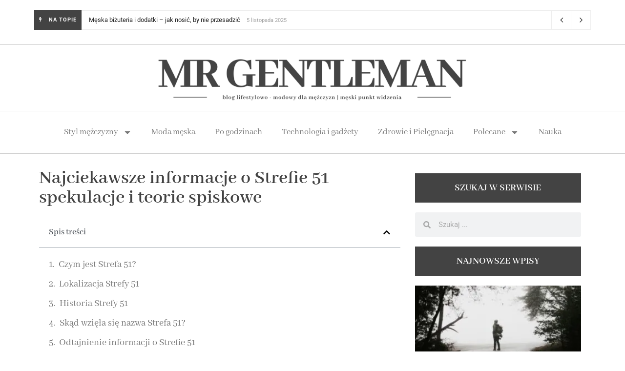

--- FILE ---
content_type: text/html; charset=UTF-8
request_url: https://mrgentleman.pl/najciekawsze-informacje-o-strefie-51-spekulacje-i-teorie-spiskowe/
body_size: 29811
content:
<!doctype html><html lang="pl-PL" prefix="og: https://ogp.me/ns#"><head><meta charset="UTF-8"><meta name="viewport" content="width=device-width, initial-scale=1"><link rel="profile" href="https://gmpg.org/xfn/11"> <script defer src="[data-uri]"></script> <!-- <link media="all" href="https://mrgentleman.pl/wp-content/cache/autoptimize/css/autoptimize_64ee820808560ef96d414360ec199df3.css" rel="stylesheet"> --><title>Najciekawsze informacje o Strefie 51 spekulacje i teorie spiskowe - Mr Gentleman</title><meta name="robots" content="index, follow, max-snippet:-1, max-video-preview:-1, max-image-preview:large"/><link rel="canonical" href="https://mrgentleman.pl/najciekawsze-informacje-o-strefie-51-spekulacje-i-teorie-spiskowe/" /><meta property="og:locale" content="pl_PL" /><meta property="og:type" content="article" /><meta property="og:title" content="Najciekawsze informacje o Strefie 51 spekulacje i teorie spiskowe - Mr Gentleman" /><meta property="og:description" content="Strefa 51 jest miejscem, które jak niewiele innych na świecie frapuje ludzi na całym świecie. Niesamowite projekty maszyn przewyższających cywilną technologię o kilka dekad to tylko wierzchołek góry lodowej. W położonej na pustynnym odludziu wojskowej bazie przechowywane mają być też pojazdy, których nie stworzył człowiek. Czym była i jest Strefa 51? Czy naprawdę jest tak [&hellip;]" /><meta property="og:url" content="https://mrgentleman.pl/najciekawsze-informacje-o-strefie-51-spekulacje-i-teorie-spiskowe/" /><meta property="og:site_name" content="Mr Gentleman" /><meta property="article:section" content="Podróże" /><meta property="og:updated_time" content="2022-08-29T19:58:09+02:00" /><meta property="og:image" content="https://mrgentleman.pl/wp-content/uploads/2022/06/najciekawsze-informacje-o-strefie-51-spekulacje-i-teorie-spiskowe.jpg" /><meta property="og:image:secure_url" content="https://mrgentleman.pl/wp-content/uploads/2022/06/najciekawsze-informacje-o-strefie-51-spekulacje-i-teorie-spiskowe.jpg" /><meta property="og:image:width" content="1920" /><meta property="og:image:height" content="1280" /><meta property="og:image:alt" content="strefa 51" /><meta property="og:image:type" content="image/jpeg" /><meta property="article:published_time" content="2022-06-16T12:59:26+02:00" /><meta property="article:modified_time" content="2022-08-29T19:58:09+02:00" /><meta name="twitter:card" content="summary_large_image" /><meta name="twitter:title" content="Najciekawsze informacje o Strefie 51 spekulacje i teorie spiskowe - Mr Gentleman" /><meta name="twitter:description" content="Strefa 51 jest miejscem, które jak niewiele innych na świecie frapuje ludzi na całym świecie. Niesamowite projekty maszyn przewyższających cywilną technologię o kilka dekad to tylko wierzchołek góry lodowej. W położonej na pustynnym odludziu wojskowej bazie przechowywane mają być też pojazdy, których nie stworzył człowiek. Czym była i jest Strefa 51? Czy naprawdę jest tak [&hellip;]" /><meta name="twitter:image" content="https://mrgentleman.pl/wp-content/uploads/2022/06/najciekawsze-informacje-o-strefie-51-spekulacje-i-teorie-spiskowe.jpg" /><meta name="twitter:label1" content="Napisane przez" /><meta name="twitter:data1" content="Marcin Gać" /><meta name="twitter:label2" content="Czas czytania" /><meta name="twitter:data2" content="12 minut/y" /> <script type="application/ld+json" class="rank-math-schema">{"@context":"https://schema.org","@graph":[{"@type":["Person","Organization"],"@id":"https://mrgentleman.pl/#person","name":"Marcin Ga\u0107","logo":{"@type":"ImageObject","@id":"https://mrgentleman.pl/#logo","url":"https://mrgentleman.pl/wp-content/uploads/2020/12/126791116_1133498217071760_8613246086782792778_n.jpg","contentUrl":"https://mrgentleman.pl/wp-content/uploads/2020/12/126791116_1133498217071760_8613246086782792778_n.jpg","caption":"Marcin Ga\u0107","inLanguage":"pl-PL","width":"617","height":"617"},"image":{"@type":"ImageObject","@id":"https://mrgentleman.pl/#logo","url":"https://mrgentleman.pl/wp-content/uploads/2020/12/126791116_1133498217071760_8613246086782792778_n.jpg","contentUrl":"https://mrgentleman.pl/wp-content/uploads/2020/12/126791116_1133498217071760_8613246086782792778_n.jpg","caption":"Marcin Ga\u0107","inLanguage":"pl-PL","width":"617","height":"617"}},{"@type":"WebSite","@id":"https://mrgentleman.pl/#website","url":"https://mrgentleman.pl","name":"Marcin Ga\u0107","publisher":{"@id":"https://mrgentleman.pl/#person"},"inLanguage":"pl-PL"},{"@type":"ImageObject","@id":"https://mrgentleman.pl/wp-content/uploads/2022/06/najciekawsze-informacje-o-strefie-51-spekulacje-i-teorie-spiskowe.jpg","url":"https://mrgentleman.pl/wp-content/uploads/2022/06/najciekawsze-informacje-o-strefie-51-spekulacje-i-teorie-spiskowe.jpg","width":"1920","height":"1280","caption":"strefa 51","inLanguage":"pl-PL"},{"@type":"BreadcrumbList","@id":"https://mrgentleman.pl/najciekawsze-informacje-o-strefie-51-spekulacje-i-teorie-spiskowe/#breadcrumb","itemListElement":[{"@type":"ListItem","position":"1","item":{"@id":"https://mrgentleman.pl","name":"Strona g\u0142\u00f3wna"}},{"@type":"ListItem","position":"2","item":{"@id":"https://mrgentleman.pl/najciekawsze-informacje-o-strefie-51-spekulacje-i-teorie-spiskowe/","name":"Najciekawsze informacje o Strefie 51 spekulacje i teorie spiskowe"}}]},{"@type":"WebPage","@id":"https://mrgentleman.pl/najciekawsze-informacje-o-strefie-51-spekulacje-i-teorie-spiskowe/#webpage","url":"https://mrgentleman.pl/najciekawsze-informacje-o-strefie-51-spekulacje-i-teorie-spiskowe/","name":"Najciekawsze informacje o Strefie 51 spekulacje i teorie spiskowe - Mr Gentleman","datePublished":"2022-06-16T12:59:26+02:00","dateModified":"2022-08-29T19:58:09+02:00","isPartOf":{"@id":"https://mrgentleman.pl/#website"},"primaryImageOfPage":{"@id":"https://mrgentleman.pl/wp-content/uploads/2022/06/najciekawsze-informacje-o-strefie-51-spekulacje-i-teorie-spiskowe.jpg"},"inLanguage":"pl-PL","breadcrumb":{"@id":"https://mrgentleman.pl/najciekawsze-informacje-o-strefie-51-spekulacje-i-teorie-spiskowe/#breadcrumb"}},{"@type":"Person","@id":"https://mrgentleman.pl/author/marcin_gac/","name":"Marcin Ga\u0107","url":"https://mrgentleman.pl/author/marcin_gac/","image":{"@type":"ImageObject","@id":"https://secure.gravatar.com/avatar/e0cc72b395d90ef36f5ba74bf8067c24fd02ae0f04e8e547d8518f1ae6e651e3?s=96&amp;d=mm&amp;r=g","url":"https://secure.gravatar.com/avatar/e0cc72b395d90ef36f5ba74bf8067c24fd02ae0f04e8e547d8518f1ae6e651e3?s=96&amp;d=mm&amp;r=g","caption":"Marcin Ga\u0107","inLanguage":"pl-PL"}},{"@type":"BlogPosting","headline":"Najciekawsze informacje o Strefie 51 spekulacje i teorie spiskowe - Mr Gentleman","datePublished":"2022-06-16T12:59:26+02:00","dateModified":"2022-08-29T19:58:09+02:00","author":{"@id":"https://mrgentleman.pl/author/marcin_gac/","name":"Marcin Ga\u0107"},"publisher":{"@id":"https://mrgentleman.pl/#person"},"description":"Strefa 51 jest miejscem, kt\u00f3re jak niewiele innych na \u015bwiecie frapuje ludzi na ca\u0142ym \u015bwiecie. Niesamowite projekty maszyn przewy\u017cszaj\u0105cych cywiln\u0105 technologi\u0119 o kilka dekad to tylko wierzcho\u0142ek g\u00f3ry lodowej. W po\u0142o\u017conej na pustynnym odludziu wojskowej bazie przechowywane maj\u0105 by\u0107 te\u017c pojazdy, kt\u00f3rych nie stworzy\u0142 cz\u0142owiek. Czym by\u0142a i jest Strefa 51? Czy naprawd\u0119 jest tak tajna, jak s\u0105dzi wiele os\u00f3b? Nad czym w niej pracowano? Oto wszystko, co wiadomo o Strefie 51.","name":"Najciekawsze informacje o Strefie 51 spekulacje i teorie spiskowe - Mr Gentleman","@id":"https://mrgentleman.pl/najciekawsze-informacje-o-strefie-51-spekulacje-i-teorie-spiskowe/#richSnippet","isPartOf":{"@id":"https://mrgentleman.pl/najciekawsze-informacje-o-strefie-51-spekulacje-i-teorie-spiskowe/#webpage"},"image":{"@id":"https://mrgentleman.pl/wp-content/uploads/2022/06/najciekawsze-informacje-o-strefie-51-spekulacje-i-teorie-spiskowe.jpg"},"inLanguage":"pl-PL","mainEntityOfPage":{"@id":"https://mrgentleman.pl/najciekawsze-informacje-o-strefie-51-spekulacje-i-teorie-spiskowe/#webpage"}}]}</script> <link href='https://fonts.gstatic.com' crossorigin='anonymous' rel='preconnect' /><link rel="alternate" type="application/rss+xml" title="Mr Gentleman &raquo; Kanał z wpisami" href="https://mrgentleman.pl/feed/" /><link rel="alternate" type="application/rss+xml" title="Mr Gentleman &raquo; Kanał z komentarzami" href="https://mrgentleman.pl/comments/feed/" /><link rel="alternate" type="application/rss+xml" title="Mr Gentleman &raquo; Najciekawsze informacje o Strefie 51 spekulacje i teorie spiskowe Kanał z komentarzami" href="https://mrgentleman.pl/najciekawsze-informacje-o-strefie-51-spekulacje-i-teorie-spiskowe/feed/" /><!-- <link rel='stylesheet' id='elementor-post-9873-css' href='https://mrgentleman.pl/wp-content/cache/autoptimize/css/autoptimize_single_05ee4bd9629a58f704748394b2568f18.css' media='all' /> --><!-- <link rel='stylesheet' id='elementor-post-9880-css' href='https://mrgentleman.pl/wp-content/cache/autoptimize/css/autoptimize_single_f4b250d508e23c66a1a11ff3a50505ab.css' media='all' /> --><!-- <link rel='stylesheet' id='elementor-post-9899-css' href='https://mrgentleman.pl/wp-content/cache/autoptimize/css/autoptimize_single_1a4c8694d4719b7805102e0ec04649a0.css' media='all' /> --><!-- <link rel='stylesheet' id='elementor-post-9916-css' href='https://mrgentleman.pl/wp-content/cache/autoptimize/css/autoptimize_single_93d88f0e670949d18cde10df00b2c202.css' media='all' /> --><!-- <link rel='stylesheet' id='elementor-gf-local-roboto-css' href='https://mrgentleman.pl/wp-content/cache/autoptimize/css/autoptimize_single_d39af78ae2ca793da6d351688590fff8.css' media='all' /> --><!-- <link rel='stylesheet' id='elementor-gf-local-robotoslab-css' href='https://mrgentleman.pl/wp-content/cache/autoptimize/css/autoptimize_single_788c6ee800f77d302f17bdb780684d08.css' media='all' /> --><!-- <link rel='stylesheet' id='elementor-gf-local-abhayalibre-css' href='https://mrgentleman.pl/wp-content/cache/autoptimize/css/autoptimize_single_2de5c7400a09b58d3eca7ebb673c439a.css' media='all' /> -->
<link rel="stylesheet" type="text/css" href="//mrgentleman.pl/wp-content/cache/wpfc-minified/k282moex/c4qoa.css" media="all"/> <script src='//mrgentleman.pl/wp-content/cache/wpfc-minified/ke4jvtgf/684b1.js' type="text/javascript"></script>
<!-- <script src="https://mrgentleman.pl/wp-includes/js/jquery/jquery.min.js" id="jquery-core-js"></script> --> <!-- <script defer='defer' src="https://mrgentleman.pl/wp-includes/js/jquery/jquery-migrate.min.js" id="jquery-migrate-js"></script> --> <!-- <script defer='defer' src="https://mrgentleman.pl/wp-content/plugins/luckywp-table-of-contents/front/assets/main.min.js" id="lwptoc-main-js"></script> --> <link rel="https://api.w.org/" href="https://mrgentleman.pl/wp-json/" /><link rel="alternate" title="JSON" type="application/json" href="https://mrgentleman.pl/wp-json/wp/v2/posts/6941" /><link rel="EditURI" type="application/rsd+xml" title="RSD" href="https://mrgentleman.pl/xmlrpc.php?rsd" /><meta name="generator" content="WordPress 6.8.3" /><link rel='shortlink' href='https://mrgentleman.pl/?p=6941' /><link rel="alternate" title="oEmbed (JSON)" type="application/json+oembed" href="https://mrgentleman.pl/wp-json/oembed/1.0/embed?url=https%3A%2F%2Fmrgentleman.pl%2Fnajciekawsze-informacje-o-strefie-51-spekulacje-i-teorie-spiskowe%2F" /><link rel="alternate" title="oEmbed (XML)" type="text/xml+oembed" href="https://mrgentleman.pl/wp-json/oembed/1.0/embed?url=https%3A%2F%2Fmrgentleman.pl%2Fnajciekawsze-informacje-o-strefie-51-spekulacje-i-teorie-spiskowe%2F&#038;format=xml" /><meta name="generator" content="Elementor 3.30.3; features: e_font_icon_svg, additional_custom_breakpoints; settings: css_print_method-external, google_font-enabled, font_display-swap"><link rel="icon" href="https://mrgentleman.pl/wp-content/uploads/2020/06/cropped-70654740_2287260284735181_1267114982676365312_n-32x32.jpg" sizes="32x32" /><link rel="icon" href="https://mrgentleman.pl/wp-content/uploads/2020/06/cropped-70654740_2287260284735181_1267114982676365312_n-192x192.jpg" sizes="192x192" /><link rel="apple-touch-icon" href="https://mrgentleman.pl/wp-content/uploads/2020/06/cropped-70654740_2287260284735181_1267114982676365312_n-180x180.jpg" /><meta name="msapplication-TileImage" content="https://mrgentleman.pl/wp-content/uploads/2020/06/cropped-70654740_2287260284735181_1267114982676365312_n-270x270.jpg" /></head><body data-rsssl=1 class="wp-singular post-template-default single single-post postid-6941 single-format-standard wp-custom-logo wp-embed-responsive wp-theme-hello-elementor hello-elementor-default elementor-default elementor-kit-9873 elementor-page-9916"> <a class="skip-link screen-reader-text" href="#content">Przejdź do treści</a><div data-elementor-type="header" data-elementor-id="9880" class="elementor elementor-9880 elementor-location-header" data-elementor-post-type="elementor_library"><section class="elementor-section elementor-top-section elementor-element elementor-element-e08be8b elementor-hidden-mobile elementor-section-boxed elementor-section-height-default elementor-section-height-default" data-id="e08be8b" data-element_type="section"><div class="elementor-container elementor-column-gap-default"><div class="elementor-column elementor-col-100 elementor-top-column elementor-element elementor-element-8f98d14" data-id="8f98d14" data-element_type="column"><div class="elementor-widget-wrap elementor-element-populated"><section class="elementor-section elementor-inner-section elementor-element elementor-element-b1e372b elementor-section-boxed elementor-section-height-default elementor-section-height-default" data-id="b1e372b" data-element_type="section"><div class="elementor-container elementor-column-gap-default"><div class="elementor-column elementor-col-100 elementor-inner-column elementor-element elementor-element-437d33a" data-id="437d33a" data-element_type="column"><div class="elementor-widget-wrap"></div></div></div></section><div class="elementor-element elementor-element-92c57cd elementor-widget elementor-widget-epic_element_newsticker_elementor" data-id="92c57cd" data-element_type="widget" data-widget_type="epic_element_newsticker_elementor.default"><div class="elementor-widget-container"><div  class="jeg_breakingnews clearfix epic_module_6941_0_693e188ca0c02"><div class="jeg_breakingnews_title"><i class='fa fa-bolt'></i>&nbsp;</i> <span>Na topie</span></div><div class="jeg_news_ticker" data-autoplay='' data-delay='3000' data-animation='horizontal'><div class="jeg_news_ticker_items"><div class="jeg_news_ticker_item jeg_news_ticker_animated jeg_news_ticker_active post-10741 post type-post status-publish format-standard has-post-thumbnail hentry category-moda-meska"> <span> <a href="https://mrgentleman.pl/meska-bizuteria-i-dodatki-jak-nosic-by-nie-przesadzic/" >Męska biżuteria i dodatki – jak nosić, by nie przesadzić</a> </span> <span class="post-date"> 5 listopada 2025 </span></div><div class="jeg_news_ticker_item jeg_news_ticker_animated  post-10740 post type-post status-publish format-standard has-post-thumbnail hentry category-moda-meska"> <span> <a href="https://mrgentleman.pl/buty-ktore-pasuja-do-wszystkiego-przewodnik-dla-facetow/" >Buty, które pasują do wszystkiego – przewodnik dla facetów</a> </span> <span class="post-date"> 5 listopada 2025 </span></div><div class="jeg_news_ticker_item jeg_news_ticker_animated  post-10692 post type-post status-publish format-standard has-post-thumbnail hentry category-po-godzinach"> <span> <a href="https://mrgentleman.pl/wieczorne-rytualy-ktore-resetuja-cialo-i-glowe/" >Wieczorne rytuały, które resetują ciało i głowę</a> </span> <span class="post-date"> 1 października 2025 </span></div><div class="jeg_news_ticker_item jeg_news_ticker_animated  post-10712 post type-post status-publish format-standard has-post-thumbnail hentry category-motoryzacja"> <span> <a href="https://mrgentleman.pl/jak-rozmawiac-z-mechanikiem-samochodowym/" >Jak rozmawiać z mechanikiem samochodowym?</a> </span> <span class="post-date"> 8 października 2025 </span></div><div class="jeg_news_ticker_item jeg_news_ticker_animated  post-10693 post type-post status-publish format-standard has-post-thumbnail hentry category-kuchnia"> <span> <a href="https://mrgentleman.pl/jak-zorganizowac-stylowy-wieczor-degustacyjny-w-mieszkaniu/" >Jak zorganizować stylowy wieczór degustacyjny w mieszkaniu?</a> </span> <span class="post-date"> 1 października 2025 </span></div></div><div class="jeg_news_ticker_control"><div class="jeg_news_ticker_next jeg_news_ticker_arrow"><span>Next</span></div><div class="jeg_news_ticker_prev jeg_news_ticker_arrow"><span>Prev</span></div></div></div></div></div></div></div></div></div></section><section class="elementor-section elementor-top-section elementor-element elementor-element-eebcad7 elementor-hidden-desktop elementor-hidden-tablet elementor-section-boxed elementor-section-height-default elementor-section-height-default" data-id="eebcad7" data-element_type="section"><div class="elementor-container elementor-column-gap-default"><div class="elementor-column elementor-col-100 elementor-top-column elementor-element elementor-element-40d818b" data-id="40d818b" data-element_type="column"><div class="elementor-widget-wrap elementor-element-populated"><div class="elementor-element elementor-element-bcb9719 elementor-widget elementor-widget-epic_element_newsticker_elementor" data-id="bcb9719" data-element_type="widget" data-widget_type="epic_element_newsticker_elementor.default"><div class="elementor-widget-container"><div  class="jeg_breakingnews clearfix epic_module_6941_1_693e188ca2b7e"><div class="jeg_breakingnews_title"><i class='fa fa-bolt'></i>&nbsp;</i> <span>Na topie</span></div><div class="jeg_news_ticker" data-autoplay='' data-delay='3000' data-animation='horizontal'><div class="jeg_news_ticker_items"><div class="jeg_news_ticker_item jeg_news_ticker_animated jeg_news_ticker_active post-10741 post type-post status-publish format-standard has-post-thumbnail hentry category-moda-meska"> <span> <a href="https://mrgentleman.pl/meska-bizuteria-i-dodatki-jak-nosic-by-nie-przesadzic/" >Męska biżuteria i dodatki – jak nosić, by nie przesadzić</a> </span> <span class="post-date"> 5 listopada 2025 </span></div><div class="jeg_news_ticker_item jeg_news_ticker_animated  post-10740 post type-post status-publish format-standard has-post-thumbnail hentry category-moda-meska"> <span> <a href="https://mrgentleman.pl/buty-ktore-pasuja-do-wszystkiego-przewodnik-dla-facetow/" >Buty, które pasują do wszystkiego – przewodnik dla facetów</a> </span> <span class="post-date"> 5 listopada 2025 </span></div><div class="jeg_news_ticker_item jeg_news_ticker_animated  post-10692 post type-post status-publish format-standard has-post-thumbnail hentry category-po-godzinach"> <span> <a href="https://mrgentleman.pl/wieczorne-rytualy-ktore-resetuja-cialo-i-glowe/" >Wieczorne rytuały, które resetują ciało i głowę</a> </span> <span class="post-date"> 1 października 2025 </span></div><div class="jeg_news_ticker_item jeg_news_ticker_animated  post-10712 post type-post status-publish format-standard has-post-thumbnail hentry category-motoryzacja"> <span> <a href="https://mrgentleman.pl/jak-rozmawiac-z-mechanikiem-samochodowym/" >Jak rozmawiać z mechanikiem samochodowym?</a> </span> <span class="post-date"> 8 października 2025 </span></div><div class="jeg_news_ticker_item jeg_news_ticker_animated  post-10693 post type-post status-publish format-standard has-post-thumbnail hentry category-kuchnia"> <span> <a href="https://mrgentleman.pl/jak-zorganizowac-stylowy-wieczor-degustacyjny-w-mieszkaniu/" >Jak zorganizować stylowy wieczór degustacyjny w mieszkaniu?</a> </span> <span class="post-date"> 1 października 2025 </span></div></div><div class="jeg_news_ticker_control"><div class="jeg_news_ticker_next jeg_news_ticker_arrow"><span>Next</span></div><div class="jeg_news_ticker_prev jeg_news_ticker_arrow"><span>Prev</span></div></div></div></div></div></div></div></div></div></section><section class="elementor-section elementor-top-section elementor-element elementor-element-7d2eafa elementor-section-full_width elementor-section-height-default elementor-section-height-default" data-id="7d2eafa" data-element_type="section"><div class="elementor-container elementor-column-gap-default"><div class="elementor-column elementor-col-100 elementor-top-column elementor-element elementor-element-318a667" data-id="318a667" data-element_type="column"><div class="elementor-widget-wrap elementor-element-populated"><div class="elementor-element elementor-element-5e7e215 elementor-widget elementor-widget-image" data-id="5e7e215" data-element_type="widget" data-widget_type="image.default"><div class="elementor-widget-container"> <a href="https://mrgentleman.pl/"> <noscript><img src="https://mrgentleman.pl/wp-content/uploads/2024/06/logo-mr-scaled.webp" class="attachment-full size-full wp-image-9883" alt="" srcset="https://mrgentleman.pl/wp-content/uploads/2024/06/logo-mr-scaled.webp 2560w, https://mrgentleman.pl/wp-content/uploads/2024/06/logo-mr-300x45.webp 300w, https://mrgentleman.pl/wp-content/uploads/2024/06/logo-mr-1024x152.webp 1024w, https://mrgentleman.pl/wp-content/uploads/2024/06/logo-mr-768x114.webp 768w, https://mrgentleman.pl/wp-content/uploads/2024/06/logo-mr-1536x228.webp 1536w, https://mrgentleman.pl/wp-content/uploads/2024/06/logo-mr-2048x304.webp 2048w, https://mrgentleman.pl/wp-content/uploads/2024/06/logo-mr-750x111.webp 750w, https://mrgentleman.pl/wp-content/uploads/2024/06/logo-mr-1140x169.webp 1140w" sizes="(max-width: 2560px) 100vw, 2560px" /></noscript><img src='data:image/svg+xml,%3Csvg%20xmlns=%22http://www.w3.org/2000/svg%22%20viewBox=%220%200%20210%20140%22%3E%3C/svg%3E' data-src="https://mrgentleman.pl/wp-content/uploads/2024/06/logo-mr-scaled.webp" class="lazyload attachment-full size-full wp-image-9883" alt="" data-srcset="https://mrgentleman.pl/wp-content/uploads/2024/06/logo-mr-scaled.webp 2560w, https://mrgentleman.pl/wp-content/uploads/2024/06/logo-mr-300x45.webp 300w, https://mrgentleman.pl/wp-content/uploads/2024/06/logo-mr-1024x152.webp 1024w, https://mrgentleman.pl/wp-content/uploads/2024/06/logo-mr-768x114.webp 768w, https://mrgentleman.pl/wp-content/uploads/2024/06/logo-mr-1536x228.webp 1536w, https://mrgentleman.pl/wp-content/uploads/2024/06/logo-mr-2048x304.webp 2048w, https://mrgentleman.pl/wp-content/uploads/2024/06/logo-mr-750x111.webp 750w, https://mrgentleman.pl/wp-content/uploads/2024/06/logo-mr-1140x169.webp 1140w" data-sizes="(max-width: 2560px) 100vw, 2560px" /> </a></div></div></div></div></div></section><section class="elementor-section elementor-top-section elementor-element elementor-element-dd63e54 elementor-section-full_width elementor-hidden-mobile elementor-section-height-default elementor-section-height-default" data-id="dd63e54" data-element_type="section"><div class="elementor-container elementor-column-gap-default"><div class="elementor-column elementor-col-100 elementor-top-column elementor-element elementor-element-3dc76db" data-id="3dc76db" data-element_type="column"><div class="elementor-widget-wrap elementor-element-populated"><div class="elementor-element elementor-element-f3fce9d elementor-nav-menu__align-center elementor-nav-menu--dropdown-mobile elementor-nav-menu__text-align-aside elementor-nav-menu--toggle elementor-nav-menu--burger elementor-widget elementor-widget-nav-menu" data-id="f3fce9d" data-element_type="widget" data-settings="{&quot;layout&quot;:&quot;horizontal&quot;,&quot;submenu_icon&quot;:{&quot;value&quot;:&quot;&lt;svg class=\&quot;e-font-icon-svg e-fas-caret-down\&quot; viewBox=\&quot;0 0 320 512\&quot; xmlns=\&quot;http:\/\/www.w3.org\/2000\/svg\&quot;&gt;&lt;path d=\&quot;M31.3 192h257.3c17.8 0 26.7 21.5 14.1 34.1L174.1 354.8c-7.8 7.8-20.5 7.8-28.3 0L17.2 226.1C4.6 213.5 13.5 192 31.3 192z\&quot;&gt;&lt;\/path&gt;&lt;\/svg&gt;&quot;,&quot;library&quot;:&quot;fa-solid&quot;},&quot;toggle&quot;:&quot;burger&quot;}" data-widget_type="nav-menu.default"><div class="elementor-widget-container"><nav aria-label="Menu" class="elementor-nav-menu--main elementor-nav-menu__container elementor-nav-menu--layout-horizontal e--pointer-text e--animation-grow"><ul id="menu-1-f3fce9d" class="elementor-nav-menu"><li class="menu-item menu-item-type-taxonomy menu-item-object-category current-post-ancestor menu-item-has-children menu-item-5"><a href="https://mrgentleman.pl/styl-mezczyzny/" class="elementor-item">Styl mężczyzny</a><ul class="sub-menu elementor-nav-menu--dropdown"><li class="menu-item menu-item-type-taxonomy menu-item-object-category menu-item-3313"><a href="https://mrgentleman.pl/styl-mezczyzny/kultura/" class="elementor-sub-item">Kultura</a></li><li class="menu-item menu-item-type-taxonomy menu-item-object-category menu-item-3312"><a href="https://mrgentleman.pl/styl-mezczyzny/kuchnia/" class="elementor-sub-item">Kuchnia</a></li><li class="menu-item menu-item-type-taxonomy menu-item-object-category current-post-ancestor current-menu-parent current-post-parent menu-item-3331"><a href="https://mrgentleman.pl/styl-mezczyzny/podroze/" class="elementor-sub-item">Podróże</a></li><li class="menu-item menu-item-type-custom menu-item-object-custom menu-item-5186"><a href="https://mrgentleman.pl/ddlg-dla-poczatkujacych/" class="elementor-sub-item">DDlg</a></li><li class="menu-item menu-item-type-taxonomy menu-item-object-category menu-item-3870"><a href="https://mrgentleman.pl/styl-mezczyzny/motoryzacja/" class="elementor-sub-item">Motoryzacja</a></li></ul></li><li class="menu-item menu-item-type-taxonomy menu-item-object-category menu-item-6"><a href="https://mrgentleman.pl/moda-meska/" class="elementor-item">Moda męska</a></li><li class="menu-item menu-item-type-taxonomy menu-item-object-category menu-item-7"><a href="https://mrgentleman.pl/po-godzinach/" class="elementor-item">Po godzinach</a></li><li class="menu-item menu-item-type-taxonomy menu-item-object-category menu-item-8"><a href="https://mrgentleman.pl/technologia-i-gadzety/" class="elementor-item">Technologia i gadżety</a></li><li class="menu-item menu-item-type-taxonomy menu-item-object-category menu-item-9"><a href="https://mrgentleman.pl/zdrowie-i-pielegnacja/" class="elementor-item">Zdrowie i Pielęgnacja</a></li><li class="menu-item menu-item-type-taxonomy menu-item-object-category menu-item-has-children menu-item-205"><a href="https://mrgentleman.pl/polecane/" class="elementor-item">Polecane</a><ul class="sub-menu elementor-nav-menu--dropdown"><li class="menu-item menu-item-type-custom menu-item-object-custom menu-item-5378"><a href="https://mrgentleman.pl/ddlg-dla-poczatkujacych/" class="elementor-sub-item">DDlg</a></li></ul></li><li class="menu-item menu-item-type-taxonomy menu-item-object-category menu-item-3152"><a href="https://mrgentleman.pl/nauka/" class="elementor-item">Nauka</a></li></ul></nav><div class="elementor-menu-toggle" role="button" tabindex="0" aria-label="Menu Toggle" aria-expanded="false"> <svg aria-hidden="true" role="presentation" class="elementor-menu-toggle__icon--open e-font-icon-svg e-eicon-menu-bar" viewbox="0 0 1000 1000" xmlns="http://www.w3.org/2000/svg"><path d="M104 333H896C929 333 958 304 958 271S929 208 896 208H104C71 208 42 237 42 271S71 333 104 333ZM104 583H896C929 583 958 554 958 521S929 458 896 458H104C71 458 42 487 42 521S71 583 104 583ZM104 833H896C929 833 958 804 958 771S929 708 896 708H104C71 708 42 737 42 771S71 833 104 833Z"></path></svg><svg aria-hidden="true" role="presentation" class="elementor-menu-toggle__icon--close e-font-icon-svg e-eicon-close" viewbox="0 0 1000 1000" xmlns="http://www.w3.org/2000/svg"><path d="M742 167L500 408 258 167C246 154 233 150 217 150 196 150 179 158 167 167 154 179 150 196 150 212 150 229 154 242 171 254L408 500 167 742C138 771 138 800 167 829 196 858 225 858 254 829L496 587 738 829C750 842 767 846 783 846 800 846 817 842 829 829 842 817 846 804 846 783 846 767 842 750 829 737L588 500 833 258C863 229 863 200 833 171 804 137 775 137 742 167Z"></path></svg></div><nav class="elementor-nav-menu--dropdown elementor-nav-menu__container" aria-hidden="true"><ul id="menu-2-f3fce9d" class="elementor-nav-menu"><li class="menu-item menu-item-type-taxonomy menu-item-object-category current-post-ancestor menu-item-has-children menu-item-5"><a href="https://mrgentleman.pl/styl-mezczyzny/" class="elementor-item" tabindex="-1">Styl mężczyzny</a><ul class="sub-menu elementor-nav-menu--dropdown"><li class="menu-item menu-item-type-taxonomy menu-item-object-category menu-item-3313"><a href="https://mrgentleman.pl/styl-mezczyzny/kultura/" class="elementor-sub-item" tabindex="-1">Kultura</a></li><li class="menu-item menu-item-type-taxonomy menu-item-object-category menu-item-3312"><a href="https://mrgentleman.pl/styl-mezczyzny/kuchnia/" class="elementor-sub-item" tabindex="-1">Kuchnia</a></li><li class="menu-item menu-item-type-taxonomy menu-item-object-category current-post-ancestor current-menu-parent current-post-parent menu-item-3331"><a href="https://mrgentleman.pl/styl-mezczyzny/podroze/" class="elementor-sub-item" tabindex="-1">Podróże</a></li><li class="menu-item menu-item-type-custom menu-item-object-custom menu-item-5186"><a href="https://mrgentleman.pl/ddlg-dla-poczatkujacych/" class="elementor-sub-item" tabindex="-1">DDlg</a></li><li class="menu-item menu-item-type-taxonomy menu-item-object-category menu-item-3870"><a href="https://mrgentleman.pl/styl-mezczyzny/motoryzacja/" class="elementor-sub-item" tabindex="-1">Motoryzacja</a></li></ul></li><li class="menu-item menu-item-type-taxonomy menu-item-object-category menu-item-6"><a href="https://mrgentleman.pl/moda-meska/" class="elementor-item" tabindex="-1">Moda męska</a></li><li class="menu-item menu-item-type-taxonomy menu-item-object-category menu-item-7"><a href="https://mrgentleman.pl/po-godzinach/" class="elementor-item" tabindex="-1">Po godzinach</a></li><li class="menu-item menu-item-type-taxonomy menu-item-object-category menu-item-8"><a href="https://mrgentleman.pl/technologia-i-gadzety/" class="elementor-item" tabindex="-1">Technologia i gadżety</a></li><li class="menu-item menu-item-type-taxonomy menu-item-object-category menu-item-9"><a href="https://mrgentleman.pl/zdrowie-i-pielegnacja/" class="elementor-item" tabindex="-1">Zdrowie i Pielęgnacja</a></li><li class="menu-item menu-item-type-taxonomy menu-item-object-category menu-item-has-children menu-item-205"><a href="https://mrgentleman.pl/polecane/" class="elementor-item" tabindex="-1">Polecane</a><ul class="sub-menu elementor-nav-menu--dropdown"><li class="menu-item menu-item-type-custom menu-item-object-custom menu-item-5378"><a href="https://mrgentleman.pl/ddlg-dla-poczatkujacych/" class="elementor-sub-item" tabindex="-1">DDlg</a></li></ul></li><li class="menu-item menu-item-type-taxonomy menu-item-object-category menu-item-3152"><a href="https://mrgentleman.pl/nauka/" class="elementor-item" tabindex="-1">Nauka</a></li></ul></nav></div></div></div></div></div></section></div><div data-elementor-type="single-post" data-elementor-id="9916" class="elementor elementor-9916 elementor-location-single post-6941 post type-post status-publish format-standard has-post-thumbnail hentry category-podroze" data-elementor-post-type="elementor_library"><section class="elementor-section elementor-top-section elementor-element elementor-element-5562bbd elementor-section-boxed elementor-section-height-default elementor-section-height-default" data-id="5562bbd" data-element_type="section"><div class="elementor-container elementor-column-gap-default"><div class="elementor-column elementor-col-66 elementor-top-column elementor-element elementor-element-f16cd8a" data-id="f16cd8a" data-element_type="column"><div class="elementor-widget-wrap elementor-element-populated"><div class="elementor-element elementor-element-3c15a3e elementor-widget elementor-widget-theme-post-title elementor-page-title elementor-widget-heading" data-id="3c15a3e" data-element_type="widget" data-widget_type="theme-post-title.default"><div class="elementor-widget-container"><h1 class="elementor-heading-title elementor-size-default">Najciekawsze informacje o Strefie 51 spekulacje i teorie spiskowe</h1></div></div><div class="elementor-element elementor-element-323f88b elementor-toc--minimized-on-tablet elementor-widget elementor-widget-table-of-contents" data-id="323f88b" data-element_type="widget" data-settings="{&quot;exclude_headings_by_selector&quot;:[],&quot;headings_by_tags&quot;:[&quot;h2&quot;],&quot;marker_view&quot;:&quot;numbers&quot;,&quot;no_headings_message&quot;:&quot;No headings were found on this page.&quot;,&quot;minimize_box&quot;:&quot;yes&quot;,&quot;minimized_on&quot;:&quot;tablet&quot;,&quot;hierarchical_view&quot;:&quot;yes&quot;,&quot;min_height&quot;:{&quot;unit&quot;:&quot;px&quot;,&quot;size&quot;:&quot;&quot;,&quot;sizes&quot;:[]},&quot;min_height_tablet&quot;:{&quot;unit&quot;:&quot;px&quot;,&quot;size&quot;:&quot;&quot;,&quot;sizes&quot;:[]},&quot;min_height_mobile&quot;:{&quot;unit&quot;:&quot;px&quot;,&quot;size&quot;:&quot;&quot;,&quot;sizes&quot;:[]}}" data-widget_type="table-of-contents.default"><div class="elementor-widget-container"><div class="elementor-toc__header"><h4 class="elementor-toc__header-title"> Spis treści</h4><div class="elementor-toc__toggle-button elementor-toc__toggle-button--expand" role="button" tabindex="0" aria-controls="elementor-toc__323f88b" aria-expanded="true" aria-label="Open table of contents"><svg aria-hidden="true" class="e-font-icon-svg e-fas-chevron-down" viewbox="0 0 448 512" xmlns="http://www.w3.org/2000/svg"><path d="M207.029 381.476L12.686 187.132c-9.373-9.373-9.373-24.569 0-33.941l22.667-22.667c9.357-9.357 24.522-9.375 33.901-.04L224 284.505l154.745-154.021c9.379-9.335 24.544-9.317 33.901.04l22.667 22.667c9.373 9.373 9.373 24.569 0 33.941L240.971 381.476c-9.373 9.372-24.569 9.372-33.942 0z"></path></svg></div><div class="elementor-toc__toggle-button elementor-toc__toggle-button--collapse" role="button" tabindex="0" aria-controls="elementor-toc__323f88b" aria-expanded="true" aria-label="Close table of contents"><svg aria-hidden="true" class="e-font-icon-svg e-fas-chevron-up" viewbox="0 0 448 512" xmlns="http://www.w3.org/2000/svg"><path d="M240.971 130.524l194.343 194.343c9.373 9.373 9.373 24.569 0 33.941l-22.667 22.667c-9.357 9.357-24.522 9.375-33.901.04L224 227.495 69.255 381.516c-9.379 9.335-24.544 9.317-33.901-.04l-22.667-22.667c-9.373-9.373-9.373-24.569 0-33.941L207.03 130.525c9.372-9.373 24.568-9.373 33.941-.001z"></path></svg></div></div><div id="elementor-toc__323f88b" class="elementor-toc__body"><div class="elementor-toc__spinner-container"> <svg class="elementor-toc__spinner eicon-animation-spin e-font-icon-svg e-eicon-loading" aria-hidden="true" viewbox="0 0 1000 1000" xmlns="http://www.w3.org/2000/svg"><path d="M500 975V858C696 858 858 696 858 500S696 142 500 142 142 304 142 500H25C25 237 238 25 500 25S975 237 975 500 763 975 500 975Z"></path></svg></div></div></div></div><div class="elementor-element elementor-element-4ec4dbb elementor-widget elementor-widget-theme-post-featured-image elementor-widget-image" data-id="4ec4dbb" data-element_type="widget" data-widget_type="theme-post-featured-image.default"><div class="elementor-widget-container"> <noscript><img src="https://mrgentleman.pl/wp-content/uploads/2022/06/najciekawsze-informacje-o-strefie-51-spekulacje-i-teorie-spiskowe-1024x683.jpg" class="attachment-large size-large wp-image-7327" alt="strefa 51" srcset="https://mrgentleman.pl/wp-content/uploads/2022/06/najciekawsze-informacje-o-strefie-51-spekulacje-i-teorie-spiskowe-1024x683.jpg 1024w, https://mrgentleman.pl/wp-content/uploads/2022/06/najciekawsze-informacje-o-strefie-51-spekulacje-i-teorie-spiskowe-300x200.jpg 300w, https://mrgentleman.pl/wp-content/uploads/2022/06/najciekawsze-informacje-o-strefie-51-spekulacje-i-teorie-spiskowe-768x512.jpg 768w, https://mrgentleman.pl/wp-content/uploads/2022/06/najciekawsze-informacje-o-strefie-51-spekulacje-i-teorie-spiskowe-1536x1024.jpg 1536w, https://mrgentleman.pl/wp-content/uploads/2022/06/najciekawsze-informacje-o-strefie-51-spekulacje-i-teorie-spiskowe-1200x800.jpg 1200w, https://mrgentleman.pl/wp-content/uploads/2022/06/najciekawsze-informacje-o-strefie-51-spekulacje-i-teorie-spiskowe-720x480.jpg 720w, https://mrgentleman.pl/wp-content/uploads/2022/06/najciekawsze-informacje-o-strefie-51-spekulacje-i-teorie-spiskowe.jpg 1920w" sizes="(max-width: 800px) 100vw, 800px" /></noscript><img src='data:image/svg+xml,%3Csvg%20xmlns=%22http://www.w3.org/2000/svg%22%20viewBox=%220%200%20210%20140%22%3E%3C/svg%3E' data-src="https://mrgentleman.pl/wp-content/uploads/2022/06/najciekawsze-informacje-o-strefie-51-spekulacje-i-teorie-spiskowe-1024x683.jpg" class="lazyload attachment-large size-large wp-image-7327" alt="strefa 51" data-srcset="https://mrgentleman.pl/wp-content/uploads/2022/06/najciekawsze-informacje-o-strefie-51-spekulacje-i-teorie-spiskowe-1024x683.jpg 1024w, https://mrgentleman.pl/wp-content/uploads/2022/06/najciekawsze-informacje-o-strefie-51-spekulacje-i-teorie-spiskowe-300x200.jpg 300w, https://mrgentleman.pl/wp-content/uploads/2022/06/najciekawsze-informacje-o-strefie-51-spekulacje-i-teorie-spiskowe-768x512.jpg 768w, https://mrgentleman.pl/wp-content/uploads/2022/06/najciekawsze-informacje-o-strefie-51-spekulacje-i-teorie-spiskowe-1536x1024.jpg 1536w, https://mrgentleman.pl/wp-content/uploads/2022/06/najciekawsze-informacje-o-strefie-51-spekulacje-i-teorie-spiskowe-1200x800.jpg 1200w, https://mrgentleman.pl/wp-content/uploads/2022/06/najciekawsze-informacje-o-strefie-51-spekulacje-i-teorie-spiskowe-720x480.jpg 720w, https://mrgentleman.pl/wp-content/uploads/2022/06/najciekawsze-informacje-o-strefie-51-spekulacje-i-teorie-spiskowe.jpg 1920w" data-sizes="(max-width: 800px) 100vw, 800px" /></div></div><div class="elementor-element elementor-element-1f41c92 elementor-widget elementor-widget-post-info" data-id="1f41c92" data-element_type="widget" data-widget_type="post-info.default"><div class="elementor-widget-container"><ul class="elementor-inline-items elementor-icon-list-items elementor-post-info"><li class="elementor-icon-list-item elementor-repeater-item-8ebe946 elementor-inline-item" itemprop="author"> <a href="https://mrgentleman.pl/author/marcin_gac/"> <span class="elementor-icon-list-icon"> <svg aria-hidden="true" class="e-font-icon-svg e-far-user-circle" viewbox="0 0 496 512" xmlns="http://www.w3.org/2000/svg"><path d="M248 104c-53 0-96 43-96 96s43 96 96 96 96-43 96-96-43-96-96-96zm0 144c-26.5 0-48-21.5-48-48s21.5-48 48-48 48 21.5 48 48-21.5 48-48 48zm0-240C111 8 0 119 0 256s111 248 248 248 248-111 248-248S385 8 248 8zm0 448c-49.7 0-95.1-18.3-130.1-48.4 14.9-23 40.4-38.6 69.6-39.5 20.8 6.4 40.6 9.6 60.5 9.6s39.7-3.1 60.5-9.6c29.2 1 54.7 16.5 69.6 39.5-35 30.1-80.4 48.4-130.1 48.4zm162.7-84.1c-24.4-31.4-62.1-51.9-105.1-51.9-10.2 0-26 9.6-57.6 9.6-31.5 0-47.4-9.6-57.6-9.6-42.9 0-80.6 20.5-105.1 51.9C61.9 339.2 48 299.2 48 256c0-110.3 89.7-200 200-200s200 89.7 200 200c0 43.2-13.9 83.2-37.3 115.9z"></path></svg> </span> <span class="elementor-icon-list-text elementor-post-info__item elementor-post-info__item--type-author"> Marcin Gać </span> </a></li><li class="elementor-icon-list-item elementor-repeater-item-6a6463f elementor-inline-item" itemprop="datePublished"> <span class="elementor-icon-list-icon"> <svg aria-hidden="true" class="e-font-icon-svg e-fas-calendar" viewbox="0 0 448 512" xmlns="http://www.w3.org/2000/svg"><path d="M12 192h424c6.6 0 12 5.4 12 12v260c0 26.5-21.5 48-48 48H48c-26.5 0-48-21.5-48-48V204c0-6.6 5.4-12 12-12zm436-44v-36c0-26.5-21.5-48-48-48h-48V12c0-6.6-5.4-12-12-12h-40c-6.6 0-12 5.4-12 12v52H160V12c0-6.6-5.4-12-12-12h-40c-6.6 0-12 5.4-12 12v52H48C21.5 64 0 85.5 0 112v36c0 6.6 5.4 12 12 12h424c6.6 0 12-5.4 12-12z"></path></svg> </span> <span class="elementor-icon-list-text elementor-post-info__item elementor-post-info__item--type-date"> <time>16 czerwca, 2022</time> </span></li><li class="elementor-icon-list-item elementor-repeater-item-5c8d9d7 elementor-inline-item"> <span class="elementor-icon-list-icon"> <svg aria-hidden="true" class="e-font-icon-svg e-far-clock" viewbox="0 0 512 512" xmlns="http://www.w3.org/2000/svg"><path d="M256 8C119 8 8 119 8 256s111 248 248 248 248-111 248-248S393 8 256 8zm0 448c-110.5 0-200-89.5-200-200S145.5 56 256 56s200 89.5 200 200-89.5 200-200 200zm61.8-104.4l-84.9-61.7c-3.1-2.3-4.9-5.9-4.9-9.7V116c0-6.6 5.4-12 12-12h32c6.6 0 12 5.4 12 12v141.7l66.8 48.6c5.4 3.9 6.5 11.4 2.6 16.8L334.6 349c-3.9 5.3-11.4 6.5-16.8 2.6z"></path></svg> </span> <span class="elementor-icon-list-text elementor-post-info__item elementor-post-info__item--type-time"> <time>12:59 pm</time> </span></li></ul></div></div><div class="elementor-element elementor-element-0c58179 elementor-widget elementor-widget-theme-post-content" data-id="0c58179" data-element_type="widget" data-widget_type="theme-post-content.default"><div class="elementor-widget-container"><p style="text-align: justify;" align="left"><strong>Strefa 51 jest miejscem, które jak niewiele innych na świecie frapuje ludzi na całym świecie. Niesamowite projekty maszyn przewyższających cywilną technologię o kilka dekad to tylko wierzchołek góry lodowej. W położonej na pustynnym odludziu wojskowej bazie przechowywane mają być też pojazdy, których nie stworzył człowiek. Czym była i jest Strefa 51? Czy naprawdę jest tak tajna, jak sądzi wiele osób? Nad czym w niej pracowano? Oto wszystko, co wiadomo o Strefie 51.</strong><span id="more-6941"></span></p><div class="lwptoc lwptoc-baseItems lwptoc-light lwptoc-notInherit" data-smooth-scroll="1" data-smooth-scroll-offset="24"><div class="lwptoc_i"><div class="lwptoc_header"> <b class="lwptoc_title">Spis treści</b> <span class="lwptoc_toggle"> <a href="#" class="lwptoc_toggle_label" data-label="schowaj">pokaż</a> </span></div><div class="lwptoc_items" style="display:none;"><div class="lwptoc_itemWrap"><div class="lwptoc_item"> <a href="#czym-jest-strefa-51"> <span class="lwptoc_item_number">1</span> <span class="lwptoc_item_label">Czym jest Strefa 51?</span> </a></div><div class="lwptoc_item"> <a href="#lokalizacja-strefy-51"> <span class="lwptoc_item_number">2</span> <span class="lwptoc_item_label">Lokalizacja Strefy 51</span> </a></div><div class="lwptoc_item"> <a href="#historia-strefy-51"> <span class="lwptoc_item_number">3</span> <span class="lwptoc_item_label">Historia Strefy 51</span> </a></div><div class="lwptoc_item"> <a href="#skad-wziela-sie-nazwa-strefa-51"> <span class="lwptoc_item_number">4</span> <span class="lwptoc_item_label">Skąd wzięła się nazwa Strefa 51?</span> </a></div><div class="lwptoc_item"> <a href="#odtajnienie-informacji-o-strefie-51"> <span class="lwptoc_item_number">5</span> <span class="lwptoc_item_label">Odtajnienie informacji o Strefie 51</span> </a></div><div class="lwptoc_item"> <a href="#oficjalne-przeznaczenie-strefy-51"> <span class="lwptoc_item_number">6</span> <span class="lwptoc_item_label">Oficjalne przeznaczenie Strefy 51</span> </a></div><div class="lwptoc_item"> <a href="#strefa-51-teorie-spiskowe"> <span class="lwptoc_item_number">7</span> <span class="lwptoc_item_label">Strefa 51 – teorie spiskowe</span> </a></div><div class="lwptoc_item"> <a href="#wywiad-z-bylym-pracownikiem-strefy-51"> <span class="lwptoc_item_number">8</span> <span class="lwptoc_item_label">Wywiad z byłym pracownikiem Strefy 51</span> </a></div><div class="lwptoc_item"> <a href="#dalsze-losy-boba-lazara"> <span class="lwptoc_item_number">9</span> <span class="lwptoc_item_label">Dalsze losy Boba Lazara</span> </a></div><div class="lwptoc_item"> <a href="#szturm-na-strefe-51"> <span class="lwptoc_item_number">10</span> <span class="lwptoc_item_label">Szturm na Strefę 51</span> </a></div></div></div></div></div><h2 style="text-align: left;"><span id="czym-jest-strefa-51"><a name="_xe7wvv6kxduu"></a>Czym jest Strefa 51?</span></h2><p style="text-align: justify;" align="left">Strefa 51 to owiane legendą miejsce, które bez wątpienia można nazwać jedną z ikon współczesnej popkultury. Ta baza amerykańskiego wywiadu wojskowego, a później sił powietrznych od dziesięcioleci jest wykorzystywana jako tajna placówka armii USA. Mają być w niej przechowywane wraki pozaziemskich statków kosmicznych. Na terenie kompleksu znajdują się ponoć również ciała pasażerów tych pojazdów. Mówi się nawet o tym, że mieszkają tam żywi kosmici.</p><p style="text-align: justify;" align="left">Dziesięciolecia plotek przyczyniły się do czegoś, co jest istnym paradoksem. Tajna baza wojskowa stała się sławna. Mało tego, jej popularność wykroczyła daleko poza granice Stanów Zjednoczonych. Ośrodek ten stał się znany na całym świecie. Rękę do tego przyłożyło m.in. Hollywood.</p><p style="text-align: justify;" align="left">Przez lata Strefa 51 pojawiała się w wielu mniej lub bardziej poważnych tytułach filmowych. Jednym z najbardziej znanych jest zapewne Z Archiwum X. Serial ten zdobył niemałą popularność także w Polsce. Niezbyt tajna już baza pojawiała się też w tytułach klasy B, choć takiej ”sławy„ tym bardziej rząd amerykański sobie nie życzył.</p><p style="text-align: justify;" align="left">Największy rozgłos Strefie 51 przyniósł jednak nie film fabularny a wywiad. Osoba, która podawała się za byłego pracownika tej bazy, potwierdziła krążące wśród łowców UFO plotki. O tym napiszę jednak później. Na razie sprawdźmy, co o tajnym niegdyś kompleksie wiadomo na pewno.</p><h2 style="text-align: left;"><span id="lokalizacja-strefy-51"><a name="_bpritr675qa5"></a>Lokalizacja Strefy 51</span></h2><p style="text-align: justify;" align="left">Strefa 51 znajduje się w Stanach Zjednoczonych, w stanie Nevada. Miejsce to nadawało się doskonale na lokalizację bazy, w której prowadzone były tajne eksperymenty wojskowe. Nevada sama w sobie jest miejscem odludnym. Na przestrzeni dziesiątek kilometrów trudno tam spotkać ludzi, nie mówiąc już o jakichś większych osadach. Półmilionowe obecnie Las Vegas to wyjątek.</p><p style="text-align: justify;" align="left">Szukający terenu pod budowę bazy agenci CIA wybrali miejsce maksymalnie oddalone od jakichkolwiek osad ludzkich. Do rzeczonego Las Vegas jest 170 km. Co leży w sąsiedztwie słynnej bazy CIA (Centralnej Agencji Wywiadowczej) i USAF (Amerykańskich Sił Powietrznych)? Najbliższa większa mieścina, Alamo, leży 40 km od Strefy 51. Nazwanie tego miejsca mieściną absolutnie nie jest przypadkowe. Mieszka tam zaledwie około 1000 mieszkańców. Kiedyś było ich zapewne jeszcze mniej.</p><p style="text-align: justify;" align="left">Dookoła Alamo rozciąga się już tylko pustynia i góry. Śladem cywilizacji są wyłącznie drogi. Przez Alamo przechodzi droga nr 93 z Las Vegas. Do bazy nie dociera, a jedynie okrąża ją od wschodu. Do miasteczka dochodzi też droga nr 395, która biegnie dalej na północ od Strefy 51.</p><p style="text-align: justify;" align="left">Mieszkańcom Polski trudno wyobrazić sobie tak ogromny, a przy tym odludny obszar. Osadnictwo nad Wisłą rozłożone jest dość równomiernie. Paręnaście kilometrów lasu na Mazurach czy w Bieszczadach to nic w porównaniu z lokalizacją Strefy 51.</p><p style="text-align: justify;" align="left">W ukryciu tajnego ośrodka wojskowego pomaga także klimat panujący w Nevadzie. Przejście kilkudziesięciu kilometrów po pustyni może zakończyć się śmiercią. Jazda zaś odpada, ponieważ pojazd mogą bez przeszkód wyśledzić żołnierze patrolujący teren wokół bazy. Jakby nie patrzeć jest to miejsce idealne na lokalizację kompleksu, w którym prowadzone były tajne projekty.</p><h2 style="text-align: left;"><span id="historia-strefy-51"><a name="_l7b5zcuevsr"></a>Historia Strefy 51</span></h2><p style="text-align: justify;" align="left">Niejawne badania w Strefie 51 były bowiem prowadzone naprawdę. Po raz pierwszy wojsko w tym miejscu pojawiło się w 1942 roku. Założono wówczas poligon wojskowy. Był ośrodkiem szkolenia dla pilotów bombowców. W miejscu późniejszej bazy uczyli się oni zrzucania ładunków na wyznaczone cele. Po zakończeniu II wojny światowej teren ten przez kilka lat nie był użytkowany.</p><p style="text-align: justify;" align="left">Sytuacja zmieniła się w 1951 roku. Wtedy to Centralna Agencja Wywiadowcza stworzyła tajny kompleks wojskowy. Nie był on zaznaczany na żadnych oficjalnych mapach. Nic dziwnego, miał bowiem służyć do prowadzenia projektów, których ujrzeć nie mogli przede wszystkim Sowieci. Pamiętajmy, że lata 50. i 60. to najgorętszy okres Zimnej Wojny. Zarówno USA, jak i ZSRR zbroiły się, przeczuwając wybuch prawdziwej wojny. Co więcej, miał to być globalny konflikt atomowy.</p><p style="text-align: justify;" align="left">Budowa Strefy 51 trwała cztery lata. Jej otwarcie nastąpiło w 1955 roku. Misja, jaką powierzono jej pracownikom, polegała na konstruowaniu i testowaniu zaawansowanych technologicznie samolotów. Inżynierowie pracujący przy projektach wywiązali się ze swojego zadania. Przez kilka dziesięcioleci stworzyli i wdrożyli do służby kilka bardzo zaawansowanych technologicznie samolotów. Do ich istnienia rząd amerykański przyznawał się niechętnie i to dopiero po długim czasie.</p><p style="text-align: justify;" align="left">To właśnie w Strefie 51 zbudowano Lockheed U2. Samolot ten spełniał funkcję maszyny rozpoznawczej. Poruszający się na dużych wysokościach pilot fotografował strategiczne obiekty wroga. Inwigilacji poddawano głównie państwa Bloku Wschodniego. Przede wszystkim było to ZSRR. Samoloty te latały też nad Chinami i Kubą. Inne państwa komunistyczne miały, z perspektywy USA, znacznie mniejsze znaczenie. Nie zdziwiłbym się, gdyby jednak kiedyś się okazało, że Lockheed U2 choć raz przeleciał kiedyś nad Polską.</p><p style="text-align: justify;" align="left">Spod desek kreślarskich inżynierów Strefy 51 wyszedł też projekt SR-71 Blackbird. Mimo tego, że od czasu jego pierwszego oblotu minęło już ponad pół wieku, do dziś jest najszybszym samolotem świata. Nie zmieniło tego nawet wycofanie maszyny ze służby pod koniec lat 90. Jego maksymalna prędkość to Mach 3,5. Oznacza to, że mógł on latać 3,5-krotnie szybciej, niż porusza się dźwięk.</p><p style="text-align: justify;" align="left">Samolot ten również służył do wykonywania lotów rozpoznawczych. Niezwykła szybkość sprawiała, że był on nieosiągalny dla maszyn wroga. Z tego powodu nie przewidziano w nim żadnych systemów uzbrojenia. Jego zadania w XXI wieku przejęły satelity. Samolot, który miał go zastąpić, SR-91 Aurora był przez lata obiektem plotek. Jeśli jakieś jego egzemplarze w ogóle powstały, to najprawdopodobniej nigdy nie wszedł on do służby.</p><p style="text-align: justify;" align="left">Powstające w latach 50. i 60. w Strefie 51 samoloty bez wątpienia były zaawansowane technologicznie i futurystyczne. Najbardziej niezwykły jest prawdopodobnie F-117 Nighthawk. Swój niezwykły wygląd zawdzięcza wykonaniu go w technologii stealth.</p><p style="text-align: justify;" align="left">Poszycie tego samolotu to zestaw nieregularnych, geometrycznych kształtów ustawionych pod różnymi katami. Dzięki temu samolot nie odbija fal ze skanujących niebo radarów wroga. Zamiast tego rozprasza je w różnych kierunkach, co pozwala mu być niewidocznym dla systemów obrony przeciwlotniczej wroga. Poszycie samolotu pokryto też lakierem o wyjątkowych właściwościach. Z tego powodu trudno go dojrzeć, gdy panują trudne warunki atmosferyczne.</p><h2 style="text-align: left;"><span id="skad-wziela-sie-nazwa-strefa-51"><a name="_w4uqt6ubsohi"></a>Skąd wzięła się nazwa Strefa 51?</span></h2><p style="text-align: justify;" align="left">Baza wojskowa oficjalnie nie istniała, a więc nie miała też żadnej własnej nazwy. Pracujący w niej ludzie zapewne jakoś ją określali. Trudno wszak rozmawiać między sobą, nie używając jakiejś nazwy swojego miejsca pracy. Nieoficjalnych toponimów tajna baza wojskowa dorobiła się trzech.</p><p style="text-align: justify;" align="left">Pierwszym jest oczywiście Strefa 51. Stworzenie tej nazwy jest prawdopodobnie skutkiem błędu lub celowego odwrócenia cyfr. Obszar bazy pokrywa się bowiem z siatką numeracyjną Komisji Energii Atomowej. Ta rządowa amerykańska agencja nadała temu terenowi nazwę Strefa 15.</p><p style="text-align: justify;" align="left">Innym określeniem tego ośrodka jest Groom Lake. W tym przypadku wyjaśnienie jest bardzo proste. Bazę ulokowano właśnie na terenie wyschniętego jeziora Groom. Duży, niemal idealnie płaski teren nadawał się świetnie pod budowę pasów startowych dla samolotów.</p><p style="text-align: justify;" align="left">Ostatnia nazwa to Dreamland, czyli Kraina Snów. Odnosi się ona do rzekomych, nierealnych rzeczy, które można tam zobaczyć. Swoją drogą, część tych prawdziwych jest równie niezwykła, jak technologie znane tylko z pogłosek. Niewiarygodnie szybki Blackbird oraz futurystyczny i niewidzialny dla radarów Nighthawk to maszyny, które wyprzedzały swoje czasy o przynajmniej 20 lat.</p><p style="text-align: justify;" align="left">Kto wie, co jeszcze stworzyli naukowcy pracujący w Strefie 51. Swoją drogą, aura tajemnicy spowijająca te projekty dodawało Dreamland jeszcze więcej niezwykłości. Wzmacniało to również wieloletnie zaprzeczanie istnieniu tych maszyn i samej bazy.</p><h2 style="text-align: left;"><span id="odtajnienie-informacji-o-strefie-51"><a name="_w6g0p4esw1o3"></a>Odtajnienie informacji o Strefie 51</span></h2><p style="text-align: justify;" align="left">Od rozpoczęcia budowy kompleksu wojskowego w Nevadzie do oficjalnego potwierdzenia jego istnienia minęło równe 60 lat. Dopiero w 2001 roku prezydent Stanów Zjednoczonych, George W. Bush przyznał, że w miejscu istnienia Strefy 51 faktycznie znajduje się baza.</p><p style="text-align: justify;" align="left">Nadal jednak oficjalnie nie było wiadomo, od kiedy ośrodek ten funkcjonuje. Tego świat dowiedział się dopiero w 2013 roku. Wtedy to CIA odtajniła dokumenty poświadczające otwarcie Strefy 51 w 1955 roku. Dzięki rządowym archiwom opinia publiczna dowiedziała się m.in. o tym, że rzeczywiście to tam skonstruowano i testowano samolot Lockheed U2.</p><p style="text-align: justify;" align="left">Dziś Strefa 51 jest już widoczna na mapach. Zobaczyć ją można także na Mapach Google. W siedzibie firmy ktoś stwierdził, że to dobra okazja, by zabawić się z jej użytkownikami. W miejsce standardowego ludzika pozwalającego na obejrzenie danego miejsca dzięki funkcji Street View, na drogach nr 93 i 375 w okolicach Alamo, Crystal Springs, Rachel i innych miejscowości pojawia się latający spodek.</p><h2 style="text-align: left;"><span id="oficjalne-przeznaczenie-strefy-51"><a name="_uvm2rcdkxql7"></a>Oficjalne przeznaczenie Strefy 51</span></h2><p style="text-align: justify;" align="left">Potwierdzenie istnienia Strefy 51 pozwoliło poznać nie tylko fragmenty jej historii (bo raczej nie całą), ale też jej dokładne położenie, powierzchnię i nazwę. Obecnie nie jest już bazą CIA, ale USAF. Nie jest też osobną jednostką, lecz częścią większej całości.</p><p style="text-align: justify;" align="left">Prawdziwa nazwa Strefy 51 to Homey Airport. Kompleks liczy 14 200 km². Teren ten jest więc ogromny. Można by było na nim zmieścić niejedno duże hrabstwo. Mimo tak wielkiego obszaru jest bardzo dobrze pilnowany i w całości ogrodzony. Baza ta jest częścią Strefy Sił Powietrznych Nellis. Oprócz Strefy 51 w jej skład wchodzą ośrodki w Tonopah, Pahute, Yucca Rock, Indian Springs i Desert Rock.</p><p style="text-align: justify;" align="left">Popularność Strefy 51 utrudnia prowadzenie testów tajnych maszyn wojskowych. W okolicy, w tym na wzgórzach znajdujących się niedaleko bazy wiele osób liczy na zobaczenie czegoś niezwykłego. Ułatwia im to rozwój technologii. Gdy tajny kompleks militarny budowano w latach 50., nikt pewnie nawet nie śnił o tym, że każdy będzie miał w kieszeni smartfon z aparatem (teraz to już z aparatami) lub wysokiej klasy osobny sprzęt do robienia zdjęć. Dzięki temu niektórym ludziom udaje się czasem coś ciekawego w obiektywie uchwycić.</p><p style="text-align: justify;" align="left">Przykładem jest fotografia z 2 września 2021 roku. Jeden z obserwatorów Strefy 51, Michael Fugnit zarejestrował przelot nieznanego obiektu latającego. Z wyglądu podobny jest do dobrze znanego już bombowca B-2. Czy to on lub jego nowsza wersja? Możliwe. Mówi się też, że to wcale nie jest samolot, a dron. Oznaczany jako RQ-180 ma być testowany jako sprzęt do misji zwiadowczych, które kiedyś wykonywały U2 i Blackbird. Jak widać, przeznaczenie bazy prawdopodobnie nie zmieniło się na przestrzeni kilku dekad jej istnienia.</p><p style="text-align: justify;" align="left">Swoją drogą Michael Fugnit to chyba jedna z niewielu osób, które uchwyciły niezwykły obiekt latający w przyzwoitej jakości. Na tym zdjęciu naprawdę coś widać. Zazwyczaj trudno zobaczyć coś więcej niż parę pikseli układających się w jakiś kształt. Ten zaś można sobie dowolnie interpretować.</p><p style="text-align: justify;" align="left">Jest to doprawdy niezwykłe. Lata lecą, technologia się zmienia, a zdjęcia tajnych pojazdów wojskowych i rzekomego UFO jak były, tak są ledwo widoczne. Mimo tego nie brak ludzi, którzy wierzą w istnienie latających spodków. Mało tego, znajdowały się one ponoć również na terenie Strefy 51. Swego czasu pojawił się człowiek, który twierdził, że je widział podczas swojej pracy w tej bazie.</p><h2 style="text-align: left;"><span id="strefa-51-teorie-spiskowe"><a name="_jrezc2bagra"></a>Strefa 51 – teorie spiskowe</span></h2><p style="text-align: justify;" align="left">Tekst o Strefie 51 nie może obyć się bez wzmianki o UFO. Pogłoski na temat fantastycznych rzeczy, które tam się dzieją, krążyły od lat. Bądź co bądź, trudno jest ukryć istnienie tak dużego kompleksu wojskowego, nawet jeśli położony jest dziesiątki kilometrów od najbliższych ludzkich osad. Brak tego miejsca na mapach i zaprzeczanie jego istnieniu przez lata tylko podsycało plotki na temat tajnych kontaktów rządu amerykańskiego z przedstawicielami cywilizacji z innej planety.</p><h2 style="text-align: left;"><span id="wywiad-z-bylym-pracownikiem-strefy-51"><a name="_w6zfeis3iztf"></a> Wywiad z byłym pracownikiem Strefy 51</span></h2><p style="text-align: justify;" align="left">W 1989 roku powtarzane z ust do ust pogłoski przedostały się do mainstreamu. Pojawił się wówczas Bob Lazar. Człowiek ten twierdził, że jest byłym pracownikiem Strefy 51. O tym, kim jest i co robił w tajnej bazie, opowiedział dziennikarzowi George’owi Knappowi w wywiadzie wyemitowanym w telewizji KLAS.</p><p style="text-align: justify;" align="left">Bob Lazar twierdzi, że ukończył Massachusetts Institute of Technology i California Institute of Technology. Z wykształcenia miałby być fizykiem. Dzięki doskonałym ocenom na uczelniach otrzymać miał pracę w instytucie badań jądrowych w Los Alamos. Pracował tam m.in. z Edwardem Tellerem, konstruktorem pierwszej bomby wodorowej. To właśnie on miał zaproponować Boba Lazara jako kandydata do pracy w Strefie 51.</p><p style="text-align: justify;" align="left">W bazie trzymany miał być statek kosmitów. Zadaniem Boba Lazara było wyjaśnienie działania napędu antygrawitacyjnego, dzięki któremu latał. Świadek twierdził też, że został wpuszczony na dwa z trzech pokładów tego pojazdu. Dolny miał być czymś w rodzaju maszynowni. Na nim głównie pracować miał naukowiec. Miał on dostać też okazję zobaczyć środkowy poziom. Wiele ponoć w nim nie było – jedynie fotele pasażerów i reaktor antymaterii. Co było na górnym pokładzie? Tego Bob Lazar nie dowiedział się nigdy, ponieważ nigdy miał nie zostać na niego wpuszczony.</p><p style="text-align: justify;" align="left">Pracujący w Strefie 51 uczeni mieli ustalić, że napęd działa dzięki wykorzystaniu bardzo ciężkiego i stabilnego pierwiastka. Pochodził on z grupy metali. Miał też naturalnie nie występować na Ziemi. Nieznany nikomu składnik reaktora umieszczono w tablicy Mendelejewa pod numerem 115.</p><p style="text-align: justify;" align="left">Obecnie w tym miejscu znajduje się moskow. Pierwiastek ten otrzymano w 2004 roku w sposób sztuczny. Nazwę taką otrzymał ze względu na miejsce jego wytworzenia, jakim jest Zjednoczony Instytut Badań Jądrowych w Dubnej pod Moskwą.</p><p style="text-align: justify;" align="left">Co miał dawać UFO reaktor oparty na tym ciężkim metalu? Niezwykłe ilości energii. Bob Lazar twierdził, że przewyższała ona to, co można uzyskać w wyniku eksplozji bomby wodorowej. O niezwykłych możliwościach maszyny z kosmosu miał się zresztą przekonać osobiście. Człowiek ten utrzymywał, że brał udział w lotach tym statkiem nad pustyniami Nevady.</p><h2 style="text-align: left;"><span id="dalsze-losy-boba-lazara"><a name="_bkrovv2n0so6"></a> Dalsze losy Boba Lazara</span></h2><p style="text-align: justify;" align="left">Bob Lazar twierdził, że wywiad udzielony w telewizji uratował jego życie. Osoby z wysokich kręgów rządowych miały wiedzieć, że chce on opowiedzieć o tym, co robił w Strefie 51. Uważał, że gdyby nie zrobił tego publicznie, zostałby zamordowany. Pokazanie się w mediach miało to uniemożliwić. Ewentualne zabójstwo mogłoby przekonać wielu ludzi, że Bob Lazar mówił prawdę.</p><p style="text-align: justify;" align="left">Mimo popularności fizyk miał otrzymywać groźby od nieznanych ludzi. Nie był też w stanie potwierdzić, że faktycznie jest naukowcem. Na żadnej z uczelni, które wymienił, nie znaleziono śladów jego edukacji. Nie było ich także w dokumentach kadrowych byłych pracowników laboratorium w Los Alamos. Rozmawiający z nim ludzie uważali jednak, że naprawdę miał ogromną wiedzę z dziedziny fizyki. Był ponadto badany przy użyciu wykrywacza kłamstw. To także miało potwierdzić jego słowa na temat Strefy 51.</p><p style="text-align: justify;" align="left">Bob Lazar dodatkowo rozsławił i tak znaną już Strefę 51. Jego niezwykła historia sprawiła, że wiele osób chciało i nadal chce dowiedzieć się, co tam tak naprawdę się robi. Wiele lat później pragnienia te przyczyniły się do zorganizowania wyprawy na tajną niegdyś bazę.</p><h2 style="text-align: left;"><span id="szturm-na-strefe-51"><a name="_n1ebbl9fmqxk"></a>Szturm na Strefę 51</span></h2><p style="text-align: justify;" align="left">Spośród tysięcy ludzi na całym świecie, którzy chcieliby wiedzieć, co się dzieje w Strefie 51, największą sławę zdobył Matty Roberts. W 2019 roku ten student kalifornijskiego uniwersytetu Bakersfield postanowił w internecie znaleźć ludzi chętnych do szturmu na bazę. Na Facebooku utworzył wydarzenie Storm Area 51, They Can’t Stop All of Us. W jego nazwie zawiera się cały zamysł Matty’ego Robertsa. Wyszedł on z założenia, że jeśli pojawi się wystarczająco dużo ludzi, to strażnicy… nie zdołają wszystkich zastrzelić.</p><p style="text-align: justify;" align="left">Szczerze mówiąc, nie zależałoby mi na poznaniu wszystkich faktów związanych z tą bazą, narażając życie. Nie tylko ja tak uważam. Rajd na Strefę 51 przyciągnął wprawdzie miliony ludzi, ale tylko na Facebooku. Nic nowego. Do Nevady przyjechały już tylko tysiące. Ludzie ci bawili się na festiwalach muzycznych Area 51 Basecamp w Hiko oraz Alienstock w Rachel.</p><p style="text-align: justify;" align="left">Spośród tych tysięcy jedynie garstka zdecydowała się na szturm ogrodzenia bazy. Było to kilkadziesiąt osób. Nie było wśród nich Matty’ego Robertsa. Forsowanie płotu zaplanowano na 20 września 2019 roku. Dobrą informacją jest to, że nikt nie zginął. Zatrzymano jedynie kilka osób za spożywanie alkoholu w miejscu publicznym. Swoją drogą zastanawiam się, czy pustynne odludzie powinno mieć taki status. Przybyła z Lincoln policja chyba wykazała się nadgorliwością. Jedyną słuszną karą pozostaje mandat za oddawanie moczu na ogrodzenie Strefy 51.</p><p style="text-align: justify;" align="left">Strefa 51 od dziesięcioleci budzi fascynację wśród ludzi na całym świecie. Niezwykłe maszyny, które tam powstały to przykłady autentycznych tajnych i niezwykle zaawansowanych technologicznie projektów, nad którymi tam pracowano. Zdjęcie Michaela Fugnita to z kolei dowód na to, że niewinny Homey Airport to nadal Dreamland. Czy jednak było lub jest tam coś więcej? Tego być może nie dowiemy się nigdy. A nawet jeśli, to nim do tego dojdzie, Strefa 51 niezmiennie będzie źródłem mniej lub bardziej szalonych plotek na temat UFO i kosmicznych technologii skrytych za jej ogrodzeniem.</p><div class="rank-math-seo-score template-circle bad-seo after-content"> <span class="score"> 14 <span class="outof"> / 100 </span> </span> <span class="label"> Punktacja SEO </span></div></div></div><div class="elementor-element elementor-element-06883ad elementor-post-navigation-borders-yes elementor-widget elementor-widget-post-navigation" data-id="06883ad" data-element_type="widget" data-widget_type="post-navigation.default"><div class="elementor-widget-container"><div class="elementor-post-navigation" role="navigation" aria-label="Nawigacja wpisu"><div class="elementor-post-navigation__prev elementor-post-navigation__link"> <a href="https://mrgentleman.pl/jak-szybko-pozbyc-sie-migreny-moje-sprawdzone-sposoby/" rel="prev"><span class="post-navigation__arrow-wrapper post-navigation__arrow-prev"><svg aria-hidden="true" class="e-font-icon-svg e-fas-angle-left" viewbox="0 0 256 512" xmlns="http://www.w3.org/2000/svg"><path d="M31.7 239l136-136c9.4-9.4 24.6-9.4 33.9 0l22.6 22.6c9.4 9.4 9.4 24.6 0 33.9L127.9 256l96.4 96.4c9.4 9.4 9.4 24.6 0 33.9L201.7 409c-9.4 9.4-24.6 9.4-33.9 0l-136-136c-9.5-9.4-9.5-24.6-.1-34z"></path></svg><span class="elementor-screen-only">Prev</span></span><span class="elementor-post-navigation__link__prev"><span class="post-navigation__prev--label">Poprzedni</span><span class="post-navigation__prev--title">Jak szybko pozbyć się migreny? Moje sprawdzone sposoby</span></span></a></div><div class="elementor-post-navigation__separator-wrapper"><div class="elementor-post-navigation__separator"></div></div><div class="elementor-post-navigation__next elementor-post-navigation__link"> <a href="https://mrgentleman.pl/jak-rzucic-palenie-czy-e-papieros-to-droga-do-uwolnienia-sie-od-nalogu/" rel="next"><span class="elementor-post-navigation__link__next"><span class="post-navigation__next--label">Następny</span><span class="post-navigation__next--title">Jak rzucić palenie? Czy e-papieros to droga do uwolnienia się od nałogu?</span></span><span class="post-navigation__arrow-wrapper post-navigation__arrow-next"><svg aria-hidden="true" class="e-font-icon-svg e-fas-angle-right" viewbox="0 0 256 512" xmlns="http://www.w3.org/2000/svg"><path d="M224.3 273l-136 136c-9.4 9.4-24.6 9.4-33.9 0l-22.6-22.6c-9.4-9.4-9.4-24.6 0-33.9l96.4-96.4-96.4-96.4c-9.4-9.4-9.4-24.6 0-33.9L54.3 103c9.4-9.4 24.6-9.4 33.9 0l136 136c9.5 9.4 9.5 24.6.1 34z"></path></svg><span class="elementor-screen-only">Następny</span></span></a></div></div></div></div></div></div><div class="elementor-column elementor-col-33 elementor-top-column elementor-element elementor-element-c982bb3" data-id="c982bb3" data-element_type="column"><div class="elementor-widget-wrap elementor-element-populated"><section class="elementor-section elementor-inner-section elementor-element elementor-element-35e0f0b elementor-section-boxed elementor-section-height-default elementor-section-height-default" data-id="35e0f0b" data-element_type="section" data-settings="{&quot;sticky&quot;:&quot;top&quot;,&quot;sticky_on&quot;:[&quot;desktop&quot;,&quot;tablet&quot;],&quot;sticky_offset&quot;:20,&quot;sticky_parent&quot;:&quot;yes&quot;,&quot;sticky_effects_offset&quot;:0,&quot;sticky_anchor_link_offset&quot;:0}"><div class="elementor-container elementor-column-gap-default"><div class="elementor-column elementor-col-100 elementor-inner-column elementor-element elementor-element-d9c04e6" data-id="d9c04e6" data-element_type="column"><div class="elementor-widget-wrap elementor-element-populated"><div class="elementor-element elementor-element-8cd5909 elementor-widget elementor-widget-heading" data-id="8cd5909" data-element_type="widget" data-widget_type="heading.default"><div class="elementor-widget-container"><h2 class="elementor-heading-title elementor-size-default">SZUKAJ W SERWISIE</h2></div></div><div class="elementor-element elementor-element-1066694 elementor-search-form--skin-minimal elementor-widget elementor-widget-search-form" data-id="1066694" data-element_type="widget" data-settings="{&quot;skin&quot;:&quot;minimal&quot;}" data-widget_type="search-form.default"><div class="elementor-widget-container"> <search role="search"><form class="elementor-search-form" action="https://mrgentleman.pl" method="get"><div class="elementor-search-form__container"> <label class="elementor-screen-only" for="elementor-search-form-1066694">Szukaj</label><div class="elementor-search-form__icon"><div class="e-font-icon-svg-container"><svg aria-hidden="true" class="e-font-icon-svg e-fas-search" viewbox="0 0 512 512" xmlns="http://www.w3.org/2000/svg"><path d="M505 442.7L405.3 343c-4.5-4.5-10.6-7-17-7H372c27.6-35.3 44-79.7 44-128C416 93.1 322.9 0 208 0S0 93.1 0 208s93.1 208 208 208c48.3 0 92.7-16.4 128-44v16.3c0 6.4 2.5 12.5 7 17l99.7 99.7c9.4 9.4 24.6 9.4 33.9 0l28.3-28.3c9.4-9.4 9.4-24.6.1-34zM208 336c-70.7 0-128-57.2-128-128 0-70.7 57.2-128 128-128 70.7 0 128 57.2 128 128 0 70.7-57.2 128-128 128z"></path></svg></div> <span class="elementor-screen-only">Szukaj</span></div> <input id="elementor-search-form-1066694" placeholder="Szukaj ..." class="elementor-search-form__input" type="search" name="s" value=""></div></form> </search></div></div><div class="elementor-element elementor-element-00c304f elementor-widget elementor-widget-heading" data-id="00c304f" data-element_type="widget" data-widget_type="heading.default"><div class="elementor-widget-container"><h2 class="elementor-heading-title elementor-size-default">najnowsze wpisy</h2></div></div><div class="elementor-element elementor-element-f1520c6 elementor-widget elementor-widget-gum_posts_list_pro" data-id="f1520c6" data-element_type="widget" data-widget_type="gum_posts_list_pro.default"><div class="elementor-widget-container"><div class="gum_posts"><div class="elementor-element post-list image-position-top" data-element_type="widget" ><article id="post-10646" class="post-10646 post type-post status-publish format-standard has-post-thumbnail hentry category-podroze"><div class="post-top"><div class="lazyload blog-image" data-bg="https://mrgentleman.pl/wp-content/uploads/2025/09/jak-zwiedzic-caly-kraj-naraz-najciekawsze-miejsca-w-andorze-300x200.jpg" style="background-image: url(data:image/svg+xml,%3Csvg%20xmlns=%22http://www.w3.org/2000/svg%22%20viewBox=%220%200%20500%20300%22%3E%3C/svg%3E);"><noscript><img src="https://mrgentleman.pl/wp-content/uploads/2025/09/jak-zwiedzic-caly-kraj-naraz-najciekawsze-miejsca-w-andorze-300x200.jpg" title="" alt="" /></noscript><img class="lazyload" src='data:image/svg+xml,%3Csvg%20xmlns=%22http://www.w3.org/2000/svg%22%20viewBox=%220%200%20210%20140%22%3E%3C/svg%3E' data-src="https://mrgentleman.pl/wp-content/uploads/2025/09/jak-zwiedzic-caly-kraj-naraz-najciekawsze-miejsca-w-andorze-300x200.jpg" title="" alt="" /></div></div><div class="post-content"> <a href="https://mrgentleman.pl/jak-zwiedzic-caly-kraj-naraz-najciekawsze-miejsca-w-andorze/"><h4 class="post-title">Jak zwiedzić cały kraj naraz? Najciekawsze miejsca w Andorze</h4></a><div class="content-excerpt clearfix">Wyobraź sobie kraj tak mały, że w kilka dni możesz poznać wszystkie jego doliny, miasta i atrakcje. W Andorze to</div></div></article></div><div class="elementor-element post-list image-position-top" data-element_type="widget" ><article id="post-10612" class="post-10612 post type-post status-publish format-standard has-post-thumbnail hentry category-podroze"><div class="post-top"><div class="lazyload blog-image" data-bg="https://mrgentleman.pl/wp-content/uploads/2025/07/meskie-wyprawy-solo-dlaczego-warto-sprobowac-300x200.jpg" style="background-image: url(data:image/svg+xml,%3Csvg%20xmlns=%22http://www.w3.org/2000/svg%22%20viewBox=%220%200%20500%20300%22%3E%3C/svg%3E);"><noscript><img src="https://mrgentleman.pl/wp-content/uploads/2025/07/meskie-wyprawy-solo-dlaczego-warto-sprobowac-300x200.jpg" title="" alt="" /></noscript><img class="lazyload" src='data:image/svg+xml,%3Csvg%20xmlns=%22http://www.w3.org/2000/svg%22%20viewBox=%220%200%20210%20140%22%3E%3C/svg%3E' data-src="https://mrgentleman.pl/wp-content/uploads/2025/07/meskie-wyprawy-solo-dlaczego-warto-sprobowac-300x200.jpg" title="" alt="" /></div></div><div class="post-content"> <a href="https://mrgentleman.pl/meskie-wyprawy-solo-dlaczego-warto-sprobowac/"><h4 class="post-title">Męskie wyprawy solo – dlaczego warto spróbować?</h4></a><div class="content-excerpt clearfix">Są takie momenty w życiu, kiedy chce się złapać oddech, odciąć od codziennego zgiełku i po prostu ruszyć przed siebie.</div></div></article></div><div class="elementor-element post-list image-position-top" data-element_type="widget" ><article id="post-10489" class="post-10489 post type-post status-publish format-standard has-post-thumbnail hentry category-podroze"><div class="post-top"><div class="lazyload blog-image" data-bg="https://mrgentleman.pl/wp-content/uploads/2025/05/bhutan-poznaj-tajemnicze-panstwo-w-himalajach-300x200.jpg" style="background-image: url(data:image/svg+xml,%3Csvg%20xmlns=%22http://www.w3.org/2000/svg%22%20viewBox=%220%200%20500%20300%22%3E%3C/svg%3E);"><noscript><img src="https://mrgentleman.pl/wp-content/uploads/2025/05/bhutan-poznaj-tajemnicze-panstwo-w-himalajach-300x200.jpg" title="" alt="" /></noscript><img class="lazyload" src='data:image/svg+xml,%3Csvg%20xmlns=%22http://www.w3.org/2000/svg%22%20viewBox=%220%200%20210%20140%22%3E%3C/svg%3E' data-src="https://mrgentleman.pl/wp-content/uploads/2025/05/bhutan-poznaj-tajemnicze-panstwo-w-himalajach-300x200.jpg" title="" alt="" /></div></div><div class="post-content"> <a href="https://mrgentleman.pl/bhutan-poznaj-tajemnicze-panstwo-w-himalajach/"><h4 class="post-title">Bhutan – poznaj tajemnicze państwo w Himalajach</h4></a><div class="content-excerpt clearfix">Swego czasu opisałem Koreę Północną wraz z metodami dostania się do tego państwa. Wśród krajów, które odwiedziło niewielu ludzi, jest</div></div></article></div><div class="elementor-element post-list image-position-top" data-element_type="widget" ><article id="post-10449" class="post-10449 post type-post status-publish format-standard has-post-thumbnail hentry category-podroze"><div class="post-top"><div class="lazyload blog-image" data-bg="https://mrgentleman.pl/wp-content/uploads/2025/04/najlepsze-destynacje-na-zimowe-sporty-ekstremalne-300x200.jpg" style="background-image: url(data:image/svg+xml,%3Csvg%20xmlns=%22http://www.w3.org/2000/svg%22%20viewBox=%220%200%20500%20300%22%3E%3C/svg%3E);"><noscript><img src="https://mrgentleman.pl/wp-content/uploads/2025/04/najlepsze-destynacje-na-zimowe-sporty-ekstremalne-300x200.jpg" title="" alt="" /></noscript><img class="lazyload" src='data:image/svg+xml,%3Csvg%20xmlns=%22http://www.w3.org/2000/svg%22%20viewBox=%220%200%20210%20140%22%3E%3C/svg%3E' data-src="https://mrgentleman.pl/wp-content/uploads/2025/04/najlepsze-destynacje-na-zimowe-sporty-ekstremalne-300x200.jpg" title="" alt="" /></div></div><div class="post-content"> <a href="https://mrgentleman.pl/najlepsze-destynacje-na-zimowe-sporty-ekstremalne/"><h4 class="post-title">Najlepsze destynacje na zimowe sporty ekstremalne</h4></a><div class="content-excerpt clearfix">Masz ochotę na odrobinę białego szaleństwa? Kochasz sporty ekstremalne i czuć adrenalinę? Przygotowałem dla Ciebie listę punktów idealnych m.in. do</div></div></article></div></div></div></div><div class="elementor-element elementor-element-1fa39de elementor-widget elementor-widget-wp-widget-categories" data-id="1fa39de" data-element_type="widget" data-widget_type="wp-widget-categories.default"><div class="elementor-widget-container"><h5>Kategorie</h5><nav aria-label="Kategorie"><ul><li class="cat-item cat-item-107"><a href="https://mrgentleman.pl/styl-mezczyzny/kuchnia/">Kuchnia</a> (100)</li><li class="cat-item cat-item-108"><a href="https://mrgentleman.pl/styl-mezczyzny/kultura/">Kultura</a> (101)</li><li class="cat-item cat-item-2"><a href="https://mrgentleman.pl/moda-meska/">Moda męska</a> (162)</li><li class="cat-item cat-item-109"><a href="https://mrgentleman.pl/styl-mezczyzny/motoryzacja/">Motoryzacja</a> (79)</li><li class="cat-item cat-item-110"><a href="https://mrgentleman.pl/nauka/">Nauka</a> (47)</li><li class="cat-item cat-item-5"><a href="https://mrgentleman.pl/po-godzinach/">Po godzinach</a> (234)</li><li class="cat-item cat-item-93"><a href="https://mrgentleman.pl/styl-mezczyzny/podroze/">Podróże</a> (88)</li><li class="cat-item cat-item-9"><a href="https://mrgentleman.pl/polecane/">Polecane</a> (147)</li><li class="cat-item cat-item-1"><a href="https://mrgentleman.pl/styl-mezczyzny/">Styl mężczyzny</a> (140)</li><li class="cat-item cat-item-4"><a href="https://mrgentleman.pl/technologia-i-gadzety/">Technologia i gadżety</a> (101)</li><li class="cat-item cat-item-3"><a href="https://mrgentleman.pl/zdrowie-i-pielegnacja/">Zdrowie i Pielęgnacja</a> (175)</li></ul></nav></div></div></div></div></div></section></div></div></div></section></div><div data-elementor-type="footer" data-elementor-id="9899" class="elementor elementor-9899 elementor-location-footer" data-elementor-post-type="elementor_library"><section class="elementor-section elementor-top-section elementor-element elementor-element-09d8f8e elementor-section-boxed elementor-section-height-default elementor-section-height-default" data-id="09d8f8e" data-element_type="section" data-settings="{&quot;background_background&quot;:&quot;classic&quot;}"><div class="elementor-container elementor-column-gap-default"><div class="elementor-column elementor-col-100 elementor-top-column elementor-element elementor-element-5f7b6a6" data-id="5f7b6a6" data-element_type="column"><div class="elementor-widget-wrap elementor-element-populated"><section class="elementor-section elementor-inner-section elementor-element elementor-element-6d96f6b elementor-section-boxed elementor-section-height-default elementor-section-height-default" data-id="6d96f6b" data-element_type="section"><div class="elementor-container elementor-column-gap-default"><div class="elementor-column elementor-col-33 elementor-inner-column elementor-element elementor-element-4213e53" data-id="4213e53" data-element_type="column"><div class="elementor-widget-wrap elementor-element-populated"><div class="elementor-element elementor-element-f3a3efe elementor-widget elementor-widget-image" data-id="f3a3efe" data-element_type="widget" data-widget_type="image.default"><div class="elementor-widget-container"> <a href="https://mrgentleman.pl/"> <noscript><img src="https://mrgentleman.pl/wp-content/uploads/2024/06/logo-white-1024x152.webp" class="attachment-large size-large wp-image-9901" alt="" srcset="https://mrgentleman.pl/wp-content/uploads/2024/06/logo-white-1024x152.webp 1024w, https://mrgentleman.pl/wp-content/uploads/2024/06/logo-white-300x45.webp 300w, https://mrgentleman.pl/wp-content/uploads/2024/06/logo-white-768x114.webp 768w, https://mrgentleman.pl/wp-content/uploads/2024/06/logo-white-1536x228.webp 1536w, https://mrgentleman.pl/wp-content/uploads/2024/06/logo-white-2048x304.webp 2048w, https://mrgentleman.pl/wp-content/uploads/2024/06/logo-white-750x111.webp 750w, https://mrgentleman.pl/wp-content/uploads/2024/06/logo-white-1140x169.webp 1140w" sizes="(max-width: 800px) 100vw, 800px" /></noscript><img src='data:image/svg+xml,%3Csvg%20xmlns=%22http://www.w3.org/2000/svg%22%20viewBox=%220%200%20210%20140%22%3E%3C/svg%3E' data-src="https://mrgentleman.pl/wp-content/uploads/2024/06/logo-white-1024x152.webp" class="lazyload attachment-large size-large wp-image-9901" alt="" data-srcset="https://mrgentleman.pl/wp-content/uploads/2024/06/logo-white-1024x152.webp 1024w, https://mrgentleman.pl/wp-content/uploads/2024/06/logo-white-300x45.webp 300w, https://mrgentleman.pl/wp-content/uploads/2024/06/logo-white-768x114.webp 768w, https://mrgentleman.pl/wp-content/uploads/2024/06/logo-white-1536x228.webp 1536w, https://mrgentleman.pl/wp-content/uploads/2024/06/logo-white-2048x304.webp 2048w, https://mrgentleman.pl/wp-content/uploads/2024/06/logo-white-750x111.webp 750w, https://mrgentleman.pl/wp-content/uploads/2024/06/logo-white-1140x169.webp 1140w" data-sizes="(max-width: 800px) 100vw, 800px" /> </a></div></div></div></div><div class="elementor-column elementor-col-33 elementor-inner-column elementor-element elementor-element-742ddf2" data-id="742ddf2" data-element_type="column"><div class="elementor-widget-wrap elementor-element-populated"><div class="elementor-element elementor-element-2e2b6ce elementor-search-form--skin-minimal elementor-widget elementor-widget-search-form" data-id="2e2b6ce" data-element_type="widget" data-settings="{&quot;skin&quot;:&quot;minimal&quot;}" data-widget_type="search-form.default"><div class="elementor-widget-container"> <search role="search"><form class="elementor-search-form" action="https://mrgentleman.pl" method="get"><div class="elementor-search-form__container"> <label class="elementor-screen-only" for="elementor-search-form-2e2b6ce">Szukaj</label><div class="elementor-search-form__icon"><div class="e-font-icon-svg-container"><svg aria-hidden="true" class="e-font-icon-svg e-fas-search" viewbox="0 0 512 512" xmlns="http://www.w3.org/2000/svg"><path d="M505 442.7L405.3 343c-4.5-4.5-10.6-7-17-7H372c27.6-35.3 44-79.7 44-128C416 93.1 322.9 0 208 0S0 93.1 0 208s93.1 208 208 208c48.3 0 92.7-16.4 128-44v16.3c0 6.4 2.5 12.5 7 17l99.7 99.7c9.4 9.4 24.6 9.4 33.9 0l28.3-28.3c9.4-9.4 9.4-24.6.1-34zM208 336c-70.7 0-128-57.2-128-128 0-70.7 57.2-128 128-128 70.7 0 128 57.2 128 128 0 70.7-57.2 128-128 128z"></path></svg></div> <span class="elementor-screen-only">Szukaj</span></div> <input id="elementor-search-form-2e2b6ce" placeholder="Szukaj w serwisie..." class="elementor-search-form__input" type="search" name="s" value=""></div></form> </search></div></div></div></div><div class="elementor-column elementor-col-33 elementor-inner-column elementor-element elementor-element-62aef47" data-id="62aef47" data-element_type="column"><div class="elementor-widget-wrap elementor-element-populated"><div class="elementor-element elementor-element-9577054 e-grid-align-left e-grid-align-mobile-center elementor-shape-rounded elementor-grid-0 elementor-widget elementor-widget-social-icons" data-id="9577054" data-element_type="widget" data-widget_type="social-icons.default"><div class="elementor-widget-container"><div class="elementor-social-icons-wrapper elementor-grid" role="list"> <span class="elementor-grid-item" role="listitem"> <a class="elementor-icon elementor-social-icon elementor-social-icon-facebook elementor-repeater-item-dd7ae33" href="https://www.facebook.com/mrgentlemanpoland/" target="_blank"> <span class="elementor-screen-only">Facebook</span> <svg class="e-font-icon-svg e-fab-facebook" viewbox="0 0 512 512" xmlns="http://www.w3.org/2000/svg"><path d="M504 256C504 119 393 8 256 8S8 119 8 256c0 123.78 90.69 226.38 209.25 245V327.69h-63V256h63v-54.64c0-62.15 37-96.48 93.67-96.48 27.14 0 55.52 4.84 55.52 4.84v61h-31.28c-30.8 0-40.41 19.12-40.41 38.73V256h68.78l-11 71.69h-57.78V501C413.31 482.38 504 379.78 504 256z"></path></svg> </a> </span> <span class="elementor-grid-item" role="listitem"> <a class="elementor-icon elementor-social-icon elementor-social-icon-instagram elementor-repeater-item-132bf3e" href="https://www.instagram.com/mr_gentlemanpoland/" target="_blank"> <span class="elementor-screen-only">Instagram</span> <svg class="e-font-icon-svg e-fab-instagram" viewbox="0 0 448 512" xmlns="http://www.w3.org/2000/svg"><path d="M224.1 141c-63.6 0-114.9 51.3-114.9 114.9s51.3 114.9 114.9 114.9S339 319.5 339 255.9 287.7 141 224.1 141zm0 189.6c-41.1 0-74.7-33.5-74.7-74.7s33.5-74.7 74.7-74.7 74.7 33.5 74.7 74.7-33.6 74.7-74.7 74.7zm146.4-194.3c0 14.9-12 26.8-26.8 26.8-14.9 0-26.8-12-26.8-26.8s12-26.8 26.8-26.8 26.8 12 26.8 26.8zm76.1 27.2c-1.7-35.9-9.9-67.7-36.2-93.9-26.2-26.2-58-34.4-93.9-36.2-37-2.1-147.9-2.1-184.9 0-35.8 1.7-67.6 9.9-93.9 36.1s-34.4 58-36.2 93.9c-2.1 37-2.1 147.9 0 184.9 1.7 35.9 9.9 67.7 36.2 93.9s58 34.4 93.9 36.2c37 2.1 147.9 2.1 184.9 0 35.9-1.7 67.7-9.9 93.9-36.2 26.2-26.2 34.4-58 36.2-93.9 2.1-37 2.1-147.8 0-184.8zM398.8 388c-7.8 19.6-22.9 34.7-42.6 42.6-29.5 11.7-99.5 9-132.1 9s-102.7 2.6-132.1-9c-19.6-7.8-34.7-22.9-42.6-42.6-11.7-29.5-9-99.5-9-132.1s-2.6-102.7 9-132.1c7.8-19.6 22.9-34.7 42.6-42.6 29.5-11.7 99.5-9 132.1-9s102.7-2.6 132.1 9c19.6 7.8 34.7 22.9 42.6 42.6 11.7 29.5 9 99.5 9 132.1s2.7 102.7-9 132.1z"></path></svg> </a> </span> <span class="elementor-grid-item" role="listitem"> <a class="elementor-icon elementor-social-icon elementor-social-icon-x-twitter elementor-repeater-item-bd99b4e" href="https://x.com/MarcinGac" target="_blank"> <span class="elementor-screen-only">X-twitter</span> <svg class="e-font-icon-svg e-fab-x-twitter" viewbox="0 0 512 512" xmlns="http://www.w3.org/2000/svg"><path d="M389.2 48h70.6L305.6 224.2 487 464H345L233.7 318.6 106.5 464H35.8L200.7 275.5 26.8 48H172.4L272.9 180.9 389.2 48zM364.4 421.8h39.1L151.1 88h-42L364.4 421.8z"></path></svg> </a> </span></div></div></div></div></div></div></section><section class="elementor-section elementor-inner-section elementor-element elementor-element-0401e8e elementor-section-boxed elementor-section-height-default elementor-section-height-default" data-id="0401e8e" data-element_type="section"><div class="elementor-container elementor-column-gap-default"><div class="elementor-column elementor-col-100 elementor-inner-column elementor-element elementor-element-75d578a" data-id="75d578a" data-element_type="column"><div class="elementor-widget-wrap elementor-element-populated"><div class="elementor-element elementor-element-5f6ffaa elementor-nav-menu__align-center elementor-nav-menu--dropdown-none elementor-widget elementor-widget-nav-menu" data-id="5f6ffaa" data-element_type="widget" data-settings="{&quot;layout&quot;:&quot;horizontal&quot;,&quot;submenu_icon&quot;:{&quot;value&quot;:&quot;&lt;svg class=\&quot;e-font-icon-svg e-fas-caret-down\&quot; viewBox=\&quot;0 0 320 512\&quot; xmlns=\&quot;http:\/\/www.w3.org\/2000\/svg\&quot;&gt;&lt;path d=\&quot;M31.3 192h257.3c17.8 0 26.7 21.5 14.1 34.1L174.1 354.8c-7.8 7.8-20.5 7.8-28.3 0L17.2 226.1C4.6 213.5 13.5 192 31.3 192z\&quot;&gt;&lt;\/path&gt;&lt;\/svg&gt;&quot;,&quot;library&quot;:&quot;fa-solid&quot;}}" data-widget_type="nav-menu.default"><div class="elementor-widget-container"><nav aria-label="Menu" class="elementor-nav-menu--main elementor-nav-menu__container elementor-nav-menu--layout-horizontal e--pointer-text e--animation-grow"><ul id="menu-1-5f6ffaa" class="elementor-nav-menu"><li class="menu-item menu-item-type-taxonomy menu-item-object-category current-post-ancestor menu-item-has-children menu-item-5"><a href="https://mrgentleman.pl/styl-mezczyzny/" class="elementor-item">Styl mężczyzny</a><ul class="sub-menu elementor-nav-menu--dropdown"><li class="menu-item menu-item-type-taxonomy menu-item-object-category menu-item-3313"><a href="https://mrgentleman.pl/styl-mezczyzny/kultura/" class="elementor-sub-item">Kultura</a></li><li class="menu-item menu-item-type-taxonomy menu-item-object-category menu-item-3312"><a href="https://mrgentleman.pl/styl-mezczyzny/kuchnia/" class="elementor-sub-item">Kuchnia</a></li><li class="menu-item menu-item-type-taxonomy menu-item-object-category current-post-ancestor current-menu-parent current-post-parent menu-item-3331"><a href="https://mrgentleman.pl/styl-mezczyzny/podroze/" class="elementor-sub-item">Podróże</a></li><li class="menu-item menu-item-type-custom menu-item-object-custom menu-item-5186"><a href="https://mrgentleman.pl/ddlg-dla-poczatkujacych/" class="elementor-sub-item">DDlg</a></li><li class="menu-item menu-item-type-taxonomy menu-item-object-category menu-item-3870"><a href="https://mrgentleman.pl/styl-mezczyzny/motoryzacja/" class="elementor-sub-item">Motoryzacja</a></li></ul></li><li class="menu-item menu-item-type-taxonomy menu-item-object-category menu-item-6"><a href="https://mrgentleman.pl/moda-meska/" class="elementor-item">Moda męska</a></li><li class="menu-item menu-item-type-taxonomy menu-item-object-category menu-item-7"><a href="https://mrgentleman.pl/po-godzinach/" class="elementor-item">Po godzinach</a></li><li class="menu-item menu-item-type-taxonomy menu-item-object-category menu-item-8"><a href="https://mrgentleman.pl/technologia-i-gadzety/" class="elementor-item">Technologia i gadżety</a></li><li class="menu-item menu-item-type-taxonomy menu-item-object-category menu-item-9"><a href="https://mrgentleman.pl/zdrowie-i-pielegnacja/" class="elementor-item">Zdrowie i Pielęgnacja</a></li><li class="menu-item menu-item-type-taxonomy menu-item-object-category menu-item-has-children menu-item-205"><a href="https://mrgentleman.pl/polecane/" class="elementor-item">Polecane</a><ul class="sub-menu elementor-nav-menu--dropdown"><li class="menu-item menu-item-type-custom menu-item-object-custom menu-item-5378"><a href="https://mrgentleman.pl/ddlg-dla-poczatkujacych/" class="elementor-sub-item">DDlg</a></li></ul></li><li class="menu-item menu-item-type-taxonomy menu-item-object-category menu-item-3152"><a href="https://mrgentleman.pl/nauka/" class="elementor-item">Nauka</a></li></ul></nav><nav class="elementor-nav-menu--dropdown elementor-nav-menu__container" aria-hidden="true"><ul id="menu-2-5f6ffaa" class="elementor-nav-menu"><li class="menu-item menu-item-type-taxonomy menu-item-object-category current-post-ancestor menu-item-has-children menu-item-5"><a href="https://mrgentleman.pl/styl-mezczyzny/" class="elementor-item" tabindex="-1">Styl mężczyzny</a><ul class="sub-menu elementor-nav-menu--dropdown"><li class="menu-item menu-item-type-taxonomy menu-item-object-category menu-item-3313"><a href="https://mrgentleman.pl/styl-mezczyzny/kultura/" class="elementor-sub-item" tabindex="-1">Kultura</a></li><li class="menu-item menu-item-type-taxonomy menu-item-object-category menu-item-3312"><a href="https://mrgentleman.pl/styl-mezczyzny/kuchnia/" class="elementor-sub-item" tabindex="-1">Kuchnia</a></li><li class="menu-item menu-item-type-taxonomy menu-item-object-category current-post-ancestor current-menu-parent current-post-parent menu-item-3331"><a href="https://mrgentleman.pl/styl-mezczyzny/podroze/" class="elementor-sub-item" tabindex="-1">Podróże</a></li><li class="menu-item menu-item-type-custom menu-item-object-custom menu-item-5186"><a href="https://mrgentleman.pl/ddlg-dla-poczatkujacych/" class="elementor-sub-item" tabindex="-1">DDlg</a></li><li class="menu-item menu-item-type-taxonomy menu-item-object-category menu-item-3870"><a href="https://mrgentleman.pl/styl-mezczyzny/motoryzacja/" class="elementor-sub-item" tabindex="-1">Motoryzacja</a></li></ul></li><li class="menu-item menu-item-type-taxonomy menu-item-object-category menu-item-6"><a href="https://mrgentleman.pl/moda-meska/" class="elementor-item" tabindex="-1">Moda męska</a></li><li class="menu-item menu-item-type-taxonomy menu-item-object-category menu-item-7"><a href="https://mrgentleman.pl/po-godzinach/" class="elementor-item" tabindex="-1">Po godzinach</a></li><li class="menu-item menu-item-type-taxonomy menu-item-object-category menu-item-8"><a href="https://mrgentleman.pl/technologia-i-gadzety/" class="elementor-item" tabindex="-1">Technologia i gadżety</a></li><li class="menu-item menu-item-type-taxonomy menu-item-object-category menu-item-9"><a href="https://mrgentleman.pl/zdrowie-i-pielegnacja/" class="elementor-item" tabindex="-1">Zdrowie i Pielęgnacja</a></li><li class="menu-item menu-item-type-taxonomy menu-item-object-category menu-item-has-children menu-item-205"><a href="https://mrgentleman.pl/polecane/" class="elementor-item" tabindex="-1">Polecane</a><ul class="sub-menu elementor-nav-menu--dropdown"><li class="menu-item menu-item-type-custom menu-item-object-custom menu-item-5378"><a href="https://mrgentleman.pl/ddlg-dla-poczatkujacych/" class="elementor-sub-item" tabindex="-1">DDlg</a></li></ul></li><li class="menu-item menu-item-type-taxonomy menu-item-object-category menu-item-3152"><a href="https://mrgentleman.pl/nauka/" class="elementor-item" tabindex="-1">Nauka</a></li></ul></nav></div></div></div></div></div></section><section class="elementor-section elementor-inner-section elementor-element elementor-element-98161f3 elementor-section-boxed elementor-section-height-default elementor-section-height-default" data-id="98161f3" data-element_type="section"><div class="elementor-container elementor-column-gap-default"><div class="elementor-column elementor-col-100 elementor-inner-column elementor-element elementor-element-889fa24" data-id="889fa24" data-element_type="column"><div class="elementor-widget-wrap elementor-element-populated"><div class="elementor-element elementor-element-b020918 elementor-widget elementor-widget-heading" data-id="b020918" data-element_type="widget" data-widget_type="heading.default"><div class="elementor-widget-container"><h2 class="elementor-heading-title elementor-size-default">Najnowsze wpisy serwisu</h2></div></div></div></div></div></section><section class="elementor-section elementor-inner-section elementor-element elementor-element-c425819 elementor-section-boxed elementor-section-height-default elementor-section-height-default" data-id="c425819" data-element_type="section"><div class="elementor-container elementor-column-gap-default"><div class="elementor-column elementor-col-50 elementor-inner-column elementor-element elementor-element-c3be6fe" data-id="c3be6fe" data-element_type="column"><div class="elementor-widget-wrap elementor-element-populated"><div class="elementor-element elementor-element-3f30a67 elementor-widget elementor-widget-gum_posts_list_pro" data-id="3f30a67" data-element_type="widget" data-widget_type="gum_posts_list_pro.default"><div class="elementor-widget-container"><div class="gum_posts"><div class="elementor-element post-list image-position-" data-element_type="widget" ><article id="post-10741" class="post-10741 post type-post status-publish format-standard has-post-thumbnail hentry category-moda-meska"><div class="post-content"> <a href="https://mrgentleman.pl/meska-bizuteria-i-dodatki-jak-nosic-by-nie-przesadzic/"><div class="post-title">Męska biżuteria i dodatki – jak nosić, by nie przesadzić</div></a><ul class="meta-position-mid posts-meta" style="list-style:none;"><li class="list-meta"><span class="meta-text">5 listopada 2025</span></li><li class="meta-divider"></li><li class="list-meta"><span class="meta-text">Marcin Gać</span></li></ul></div></article></div><div class="elementor-element post-list image-position-" data-element_type="widget" ><article id="post-10740" class="post-10740 post type-post status-publish format-standard has-post-thumbnail hentry category-moda-meska"><div class="post-content"> <a href="https://mrgentleman.pl/buty-ktore-pasuja-do-wszystkiego-przewodnik-dla-facetow/"><div class="post-title">Buty, które pasują do wszystkiego – przewodnik dla facetów</div></a><ul class="meta-position-mid posts-meta" style="list-style:none;"><li class="list-meta"><span class="meta-text">3 listopada 2025</span></li><li class="meta-divider"></li><li class="list-meta"><span class="meta-text">Marcin Gać</span></li></ul></div></article></div><div class="elementor-element post-list image-position-" data-element_type="widget" ><article id="post-10692" class="post-10692 post type-post status-publish format-standard has-post-thumbnail hentry category-po-godzinach"><div class="post-content"> <a href="https://mrgentleman.pl/wieczorne-rytualy-ktore-resetuja-cialo-i-glowe/"><div class="post-title">Wieczorne rytuały, które resetują ciało i głowę</div></a><ul class="meta-position-mid posts-meta" style="list-style:none;"><li class="list-meta"><span class="meta-text">31 października 2025</span></li><li class="meta-divider"></li><li class="list-meta"><span class="meta-text">Marcin Gać</span></li></ul></div></article></div><div class="elementor-element post-list image-position-" data-element_type="widget" ><article id="post-10712" class="post-10712 post type-post status-publish format-standard has-post-thumbnail hentry category-motoryzacja"><div class="post-content"> <a href="https://mrgentleman.pl/jak-rozmawiac-z-mechanikiem-samochodowym/"><div class="post-title">Jak rozmawiać z mechanikiem samochodowym?</div></a><ul class="meta-position-mid posts-meta" style="list-style:none;"><li class="list-meta"><span class="meta-text">29 października 2025</span></li><li class="meta-divider"></li><li class="list-meta"><span class="meta-text">Marcin Gać</span></li></ul></div></article></div></div></div></div></div></div><div class="elementor-column elementor-col-50 elementor-inner-column elementor-element elementor-element-05cd1ff" data-id="05cd1ff" data-element_type="column"><div class="elementor-widget-wrap elementor-element-populated"><div class="elementor-element elementor-element-df635bc elementor-widget elementor-widget-gum_posts_list_pro" data-id="df635bc" data-element_type="widget" data-widget_type="gum_posts_list_pro.default"><div class="elementor-widget-container"><div class="gum_posts"><div class="elementor-element post-list image-position-" data-element_type="widget" ><article id="post-10693" class="post-10693 post type-post status-publish format-standard has-post-thumbnail hentry category-kuchnia"><div class="post-content"> <a href="https://mrgentleman.pl/jak-zorganizowac-stylowy-wieczor-degustacyjny-w-mieszkaniu/"><div class="post-title">Jak zorganizować stylowy wieczór degustacyjny w mieszkaniu?</div></a><ul class="meta-position-mid posts-meta" style="list-style:none;"><li class="list-meta"><span class="meta-text">28 października 2025</span></li><li class="meta-divider"></li><li class="list-meta"><span class="meta-text">Marcin Gać</span></li></ul></div></article></div><div class="elementor-element post-list image-position-" data-element_type="widget" ><article id="post-10687" class="post-10687 post type-post status-publish format-standard has-post-thumbnail hentry category-po-godzinach"><div class="post-content"> <a href="https://mrgentleman.pl/czego-nie-zamawiac-na-pierwszej-randce-savoir-vivre-przy-stole-po-godzinach/"><div class="post-title">Czego nie zamawiać na pierwszej randce – savoir-vivre przy stole po godzinach</div></a><ul class="meta-position-mid posts-meta" style="list-style:none;"><li class="list-meta"><span class="meta-text">26 października 2025</span></li><li class="meta-divider"></li><li class="list-meta"><span class="meta-text">Marcin Gać</span></li></ul></div></article></div><div class="elementor-element post-list image-position-" data-element_type="widget" ><article id="post-10691" class="post-10691 post type-post status-publish format-standard has-post-thumbnail hentry category-po-godzinach"><div class="post-content"> <a href="https://mrgentleman.pl/gry-dla-gentlemana-tytuly-ktore-maja-fabule-styl-i-klimat/"><div class="post-title">Gry dla gentlemana – tytuły, które mają fabułę, styl i klimat</div></a><ul class="meta-position-mid posts-meta" style="list-style:none;"><li class="list-meta"><span class="meta-text">24 października 2025</span></li><li class="meta-divider"></li><li class="list-meta"><span class="meta-text">Marcin Gać</span></li></ul></div></article></div><div class="elementor-element post-list image-position-" data-element_type="widget" ><article id="post-10683" class="post-10683 post type-post status-publish format-standard has-post-thumbnail hentry category-po-godzinach"><div class="post-content"> <a href="https://mrgentleman.pl/czy-warto-cwiczyc-swoj-glos-aby-brzmiec-jak-prawdziwy-twardziel/"><div class="post-title">Czy warto ćwiczyć swój głos, aby brzmieć jak prawdziwy twardziel?</div></a><ul class="meta-position-mid posts-meta" style="list-style:none;"><li class="list-meta"><span class="meta-text">21 października 2025</span></li><li class="meta-divider"></li><li class="list-meta"><span class="meta-text">Marcin Gać</span></li></ul></div></article></div></div></div></div></div></div></div></section><section class="elementor-section elementor-inner-section elementor-element elementor-element-f38a485 elementor-section-boxed elementor-section-height-default elementor-section-height-default" data-id="f38a485" data-element_type="section"><div class="elementor-container elementor-column-gap-default"><div class="elementor-column elementor-col-50 elementor-inner-column elementor-element elementor-element-9602f00" data-id="9602f00" data-element_type="column"><div class="elementor-widget-wrap elementor-element-populated"><div class="elementor-element elementor-element-f693772 elementor-widget elementor-widget-heading" data-id="f693772" data-element_type="widget" data-widget_type="heading.default"><div class="elementor-widget-container"> <span class="elementor-heading-title elementor-size-default"><a href="https://mrgentleman.pl/polityka-prywatnosci">Polityka prywatności</a></span></div></div></div></div><div class="elementor-column elementor-col-50 elementor-inner-column elementor-element elementor-element-5cb66c7" data-id="5cb66c7" data-element_type="column"><div class="elementor-widget-wrap elementor-element-populated"><div class="elementor-element elementor-element-60ad739 elementor-widget elementor-widget-heading" data-id="60ad739" data-element_type="widget" data-widget_type="heading.default"><div class="elementor-widget-container"> <span class="elementor-heading-title elementor-size-default"><a href="https://mrgentleman.pl/kontakt/">Współpraca / kontakt</a></span></div></div></div></div></div></section><section class="elementor-section elementor-inner-section elementor-element elementor-element-a164023 elementor-section-boxed elementor-section-height-default elementor-section-height-default" data-id="a164023" data-element_type="section"><div class="elementor-container elementor-column-gap-default"><div class="elementor-column elementor-col-100 elementor-inner-column elementor-element elementor-element-bce6d5f" data-id="bce6d5f" data-element_type="column"><div class="elementor-widget-wrap elementor-element-populated"><div class="elementor-element elementor-element-8bab0b2 elementor-widget elementor-widget-text-editor" data-id="8bab0b2" data-element_type="widget" data-widget_type="text-editor.default"><div class="elementor-widget-container"> All rights reserved. Mr Gentleman.</div></div></div></div></div></section></div></div></div></section></div> <script type="speculationrules">{"prefetch":[{"source":"document","where":{"and":[{"href_matches":"\/*"},{"not":{"href_matches":["\/wp-*.php","\/wp-admin\/*","\/wp-content\/uploads\/*","\/wp-content\/*","\/wp-content\/plugins\/*","\/wp-content\/themes\/hello-elementor\/*","\/*\\?(.+)"]}},{"not":{"selector_matches":"a[rel~=\"nofollow\"]"}},{"not":{"selector_matches":".no-prefetch, .no-prefetch a"}}]},"eagerness":"conservative"}]}</script> <script defer src="[data-uri]"></script> <noscript><style>.lazyload{display:none;}</style></noscript><script data-noptimize="1">window.lazySizesConfig=window.lazySizesConfig||{};window.lazySizesConfig.loadMode=1;</script><script defer data-noptimize="1" src='https://mrgentleman.pl/wp-content/plugins/autoptimize/classes/external/js/lazysizes.min.js'></script> <script defer='defer' src="https://mrgentleman.pl/wp-content/cache/autoptimize/js/autoptimize_single_a1e87433534214c42bc5e80a6d96f9f9.js" id="hello-theme-frontend-js"></script> <script defer='defer' src="https://mrgentleman.pl/wp-content/plugins/elementor/assets/js/webpack.runtime.min.js" id="elementor-webpack-runtime-js"></script> <script defer='defer' src="https://mrgentleman.pl/wp-content/plugins/elementor/assets/js/frontend-modules.min.js" id="elementor-frontend-modules-js"></script> <script defer='defer' src="https://mrgentleman.pl/wp-includes/js/jquery/ui/core.min.js" id="jquery-ui-core-js"></script> <script defer id="elementor-frontend-js-before" src="[data-uri]"></script> <script defer='defer' src="https://mrgentleman.pl/wp-content/plugins/elementor/assets/js/frontend.min.js" id="elementor-frontend-js"></script> <script defer='defer' src="https://mrgentleman.pl/wp-content/plugins/elementor-pro/assets/lib/smartmenus/jquery.smartmenus.min.js" id="smartmenus-js"></script> <script defer='defer' src="https://mrgentleman.pl/wp-content/plugins/elementor/assets/lib/swiper/v8/swiper.min.js" id="swiper-js"></script> <script defer='defer' src="https://mrgentleman.pl/wp-content/plugins/elementor-pro/assets/lib/sticky/jquery.sticky.min.js" id="e-sticky-js"></script> <script defer id="mediaelement-core-js-before" src="[data-uri]"></script> <script defer='defer' src="https://mrgentleman.pl/wp-includes/js/mediaelement/mediaelement-and-player.min.js" id="mediaelement-core-js"></script> <script defer='defer' src="https://mrgentleman.pl/wp-includes/js/mediaelement/mediaelement-migrate.min.js" id="mediaelement-migrate-js"></script> <script defer id="mediaelement-js-extra" src="[data-uri]"></script> <script defer='defer' src="https://mrgentleman.pl/wp-includes/js/mediaelement/wp-mediaelement.min.js" id="wp-mediaelement-js"></script> <script defer='defer' src="https://mrgentleman.pl/wp-includes/js/imagesloaded.min.js" id="imagesloaded-js"></script> <script defer id="epic-script-js-extra" src="[data-uri]"></script> <script defer='defer' src="https://mrgentleman.pl/wp-content/plugins/epic-news-element/assets/js/script.min.js" id="epic-script-js"></script> <script defer id="icwp-wpsf-notbot-js-extra" src="[data-uri]"></script> <script defer='defer' src="https://mrgentleman.pl/wp-content/cache/autoptimize/js/autoptimize_single_433ea6fbeba06df60f71c3afc43cde8f.js?mtime=1765523554" id="icwp-wpsf-notbot-js"></script> <script defer='defer' src="https://mrgentleman.pl/wp-content/plugins/elementor-pro/assets/js/webpack-pro.runtime.min.js" id="elementor-pro-webpack-runtime-js"></script> <script defer='defer' src="https://mrgentleman.pl/wp-includes/js/dist/hooks.min.js" id="wp-hooks-js"></script> <script defer='defer' src="https://mrgentleman.pl/wp-includes/js/dist/i18n.min.js" id="wp-i18n-js"></script> <script defer id="wp-i18n-js-after" src="[data-uri]"></script> <script defer id="elementor-pro-frontend-js-before" src="[data-uri]"></script> <script defer='defer' src="https://mrgentleman.pl/wp-content/plugins/elementor-pro/assets/js/frontend.min.js" id="elementor-pro-frontend-js"></script> <script defer='defer' src="https://mrgentleman.pl/wp-content/plugins/elementor-pro/assets/js/elements-handlers.min.js" id="pro-elements-handlers-js"></script> <script defer='defer' src="https://mrgentleman.pl/wp-content/cache/autoptimize/js/autoptimize_single_2e97f8d940db209bf072a3fafbf9f3fa.js" id="selectize-js"></script> <script defer id="flying-scripts" src="[data-uri]"></script> </body></html><!-- WP Fastest Cache file was created in 1.196 seconds, on 14 December 2025 @ 02:53 --><!-- via php -->